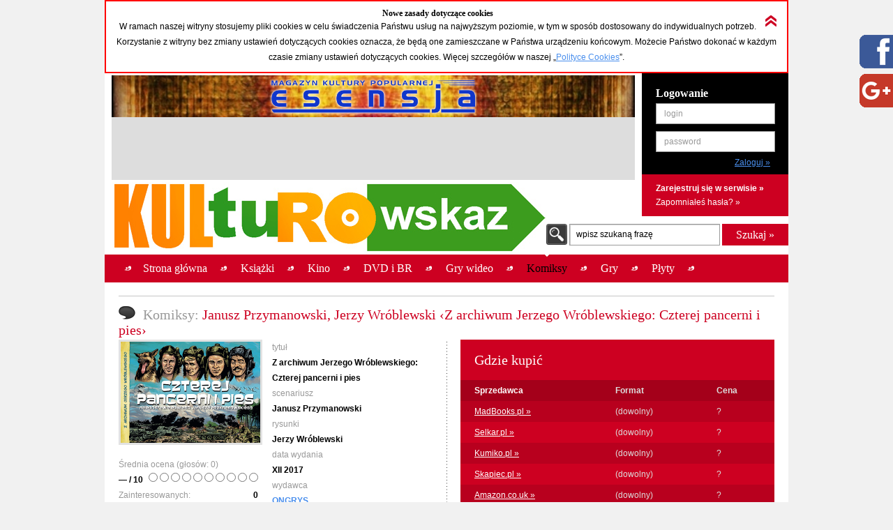

--- FILE ---
content_type: text/html; charset=UTF-8
request_url: https://kulturowskaz.esensja.pl/o3,5146.html
body_size: 15622
content:

<!DOCTYPE html PUBLIC "-//W3C//DTD XHTML 1.0 Strict//EN" "http://www.w3.org/TR/xhtml1/DTD/xhtml1-strict.dtd">
<html xmlns="http://www.w3.org/1999/xhtml">
  <head>
    <meta http-equiv="Content-Type" content="text/html; charset=utf-8"/>
    <title>Kulturowskaz: Janusz Przymanowski, Jerzy Wróblewski &lsaquo;Z archiwum Jerzego Wróblewskiego: Czterej pancerni i pies&rsaquo;</title>
    <meta name="description" content="Serwis nowości i zapowiedzi kulturalnych."/>
    <!-- meta name="keywords" content="Add,your,site,keywords,here"/ -->
    <link rel="stylesheet" type="text/css" href="css/reset.css" media="screen"/>
    <link rel="stylesheet" type="text/css" href="css/style.css" media="screen"/>
    <link rel="shortcut icon" href="images/favicon.ico" />

  <!-- STARTBLOCK:skrypt_audytowy_idm -->

  <!-- (C) 2000-2006 Gemius SA - gemiusAudience / ver 11.1 / pp.esensja.pl / start -->
  <script type="text/javascript">
  var pp_gemius_identifier = new String('bDflDxxM7eZRJFuwGeZu_KSd.jgukkdiDdlmdD7KHcX.V7');
  </script>
  <script type="text/javascript" src="http://idm.hit.gemius.pl/pp_gemius.js"></script>

  <!-- ENDBLOCK:skrypt_audytowy_idm -->

     <script src="http://code.jquery.com/jquery-1.10.1.min.js"></script>
	 <script src="http://code.jquery.com/jquery-migrate-1.2.1.js"></script>

    <script type="text/javascript" src="js/star-rating/jquery.rating.js"></script>
    <script type="text/javascript" src="js/jquery.cycle.all.min.js"></script>
    <script type="text/javascript" src="js/jquery.scrollTo-1.4.2-min.js"></script>
    <script type="text/javascript" src="js/jquery.serialScroll-1.2.2-min.js"></script>
    <script type="text/javascript" src="js/utils.js"></script>
	
    <script type="text/javascript">
		var aPozycjeZapowiedzi = new Array();
		var aBlokadaZapowiedzi = new Array();
		var bOkladki = true;
    </script>
<!-- Place this tag where you want the badge to render -->
<!-- Place this tag in the <head> of your document -->
<link href="https://plus.google.com/115992735169754951627" rel="publisher" />
<!-- Place this tag in your head or just before your close body tag. -->
<script type="text/javascript">
window.___gcfg = {lang: 'pl'};
(function() 
{var po = document.createElement("script");
po.type = "text/javascript"; po.async = true;po.src = "https://apis.google.com/js/plusone.js";
var s = document.getElementsByTagName("script")[0];
s.parentNode.insertBefore(po, s);
})();</script>

    
    <meta property="og:title" content="Janusz Przymanowski, Jerzy Wróblewski &lsaquo;Z archiwum Jerzego Wróblewskiego: Czterej pancerni i pies&rsaquo;" />
    <meta property="og:type" content="book" />
    <meta property="og:url" content="http://kulturowskaz.pl/o3,5146.html" />
    <meta property="og:image" content="http://kulturowskaz.pl/covers/okladkikom/357925_A200czterej_pancerni_i_pies.jpg" />
    <meta property="og:site_name" content="Kulturowskaz.pl" />
    <meta property="og:description" content=""Czterej pancerni i pies" to jeden z najbardziej rozpoznawalnych elementów polskiej popkultury. Powieść Janusza Przymanowskiego doczekała się znakomitej adaptacji serialowej (z plejadą gwiazd: Janus (&hellip;)" />
<!--   <meta property="fb:admins" content="227361243979720" /> -->
    <meta property="fb:admins" content="1351236826" />
    <meta property="fb:admins" content="100000479774319" />
    <meta property="fb:admins" content="1557926121" />
    
<script type="text/javascript">

  var ban_dir = 'esensja.stopklatka.pl'; var ban_dx='-25533'; 

var locationUrl = window.location+'';
var urlParamIndex = locationUrl.indexOf("?adToken=");
if (urlParamIndex < 0 ) urlParamIndex = locationUrl.indexOf("&adToken=");
var urlParamVal = "";
if(urlParamIndex >=0) {
    var urlValIndex = urlParamIndex+9;
    var isEnd = locationUrl.indexOf("&", urlValIndex);
    urlParamVal = (isEnd >=0 ? locationUrl.substring(urlValIndex, isEnd) : locationUrl.substring(urlValIndex));
}
var adToken = (urlParamVal == "" ? "" : "&adToken="+urlParamVal);
document.write('<scr'+'ipt type="text/javascript" src="http://ad.adview.pl/ad/GetBan?dir=/'+ban_dir+'/&jsp=30&dx='+ban_dx+'&t='+(new Date()).getTime()+adToken+'"></scr'+'ipt>');
document.write('<link href="http://bi.adview.pl/info/ban.css" rel="stylesheet" type="text/css">');
document.write('<scr'+'ipt type="text/javascript" src="http://bi.adview.pl/info/ban/banFunc.js"></scr'+'ipt>');
</script>

  </head>
  <body>
<script type="text/javascript">
  jQuery(function(){  
    
   jQuery("#googleplus2_2").hover(function(){   
    jQuery(this).stop(true,false).animate({right: "0px"}, 500 );  
	jQuery(this).css('z-index', '10000');
   },
   function(){
    jQuery("#googleplus2_2").stop(true,false).animate({right: "-300px"}, 500 );
    jQuery(this).css('z-index', '9999');     
   });  
       
   jQuery("#facebook2_2").hover(function(){   
    jQuery(this).stop(true,false).animate({right: "0px"}, 500 );  
    jQuery(this).css('z-index', '10000');
   },
   function(){
    jQuery("#facebook2_2").stop(true,false).animate({right: "-300px"}, 500 );
    jQuery(this).css('z-index', '9999');     
   });
    
   jQuery("#twitter2_2").hover(function(){   
    jQuery(this).stop(true,false).animate({right: "0px"}, 500 );  
	jQuery(this).css('z-index', '10000');
   },
   function(){
    jQuery("#twitter2_2").stop(true,false).animate({right: "-300px"}, 500 );
    jQuery(this).css('z-index', '9999');
   });

   jQuery("#blip2_2").hover(function(){   
    jQuery(this).stop(true,false).animate({right: "0px"}, 500 );  
	jQuery(this).css('z-index', '10000');
   },
   function(){
    jQuery("#blip2_2").stop(true,false).animate({right: "-300px"}, 500 );
    jQuery(this).css('z-index', '9999');     
   });
  });        
</script>


<!--WIDGET FACEBOOK-->



<div id="fb-root"></div>
<script>(function(d, s, id) {
  var js, fjs = d.getElementsByTagName(s)[0];
  if (d.getElementById(id)) return;
  js = d.createElement(s); js.id = id;
  js.src = "//connect.facebook.net/pl_PL/all.js#xfbml=1";
  fjs.parentNode.insertBefore(js, fjs);
}(document, 'script', 'facebook-jssdk'));</script>
<div id="facebook2_2" style="right: -300px; z-index: 9996; background: #ffffff; padding: 0px; width: 300px; height:550px; position: fixed; top: 50px; border: 0px solid #3B95D8">
  <a href="#"></a><img style="position: absolute; left:-48px;" src="/images/facebook_48-r.png" />
  <div class="fb-like-box" data-href="http://www.facebook.com/Kulturowskaz" data-width="300" data-height="550" data-show-faces="true" data-stream="true" data-header="false"></div>

</div>
<!--KONIEC WIDGET FACEBOOK-->

<!--WIDGET GOOGLE+-->
  <div style='background-color:#ffffff;'>  
<div id="googleplus2_2" style="right: -300px; z-index: 9997; background: #ffffff; padding: 0px; width: 300px; height: 131px; position: fixed; top: 50px; border: 0px solid #FFFFFF">
  <a href="#"></a><img style="position: absolute; left:-48px; top:56px" src="/images/nowe-g+_48-r.png" /> 
  <!-- Place this tag where you want the badge to render --> 
  <div class="g-page" data-href="//plus.google.com/115992735169754951627" data-rel="publisher"></div>
<!-- HTML Codes by Quackit.com -->
<!--
<div style="height:410px;width:300px;overflow-y:scroll;">




    -->
</div> 

</div>
<!--KONIEC WIDGET GOOGLE+-->
    <div id="container">
      <div class="c_box">
    
        <!-- cookies start -->
        <div id="cookies_info">
          <img src="images/icons/arrow_up_red_double.png" id="cookies_info_close" onclick="closeCookiesInfo();" />
          <h2>Nowe zasady dotyczące cookies</h2>
          <p>W ramach naszej witryny stosujemy pliki cookies w celu świadczenia Państwu usług na najwyższym poziomie, w tym w sposób dostosowany do indywidualnych potrzeb. Korzystanie z witryny bez zmiany ustawień dotyczących cookies oznacza, że będą one zamieszczane w Państwa urządzeniu końcowym. Możecie Państwo dokonać w każdym czasie zmiany ustawień dotyczących cookies. Więcej  szczegółów w naszej „<a href="stopka,cookies.html">Polityce Cookies</a>”.</p>
        </div>
  
        <script type="text/javascript">
        /* 
         * =========================================
         * http://www.quirksmode.org/js/cookies.html
         */
        function createCookie(name,value,days) {
          if (days) {
            var date = new Date();
            date.setTime(date.getTime()+(days*24*60*60*1000));
            var expires = "; expires="+date.toGMTString();
          }
          else var expires = "";
          document.cookie = name+"="+value+expires+"; path=/";
        }
        
        function readCookie(name) {
          var nameEQ = name + "=";
          var ca = document.cookie.split(';');
          for(var i=0;i < ca.length;i++) {
            var c = ca[i];
            while (c.charAt(0)==' ') c = c.substring(1,c.length);
            if (c.indexOf(nameEQ) == 0) return c.substring(nameEQ.length,c.length);
          }
          return null;
        }
        
        function eraseCookie(name) {
          createCookie(name,"",-1);
        }
        
        function closeCookiesInfo() {
          createCookie("Kulturowskaz_cookies", "ok", 365);
          document.getElementById('cookies_info').className = "h";
        }
        
        var isCookiesOk = readCookie("Kulturowskaz_cookies");
        if(isCookiesOk == "ok") {
          document.getElementById('cookies_info').className = "h";
        } else {
          document.getElementById('cookies_info').className = "s";
        }
        </script>
        <!-- cookies stop -->

        <div id="header">
          <div id="advert_750">
            <!--a href="http://esensja.pl" target="_blank"><img src="images/banners/baner_750_100.gif" alt="Esensja.pl"/></a-->
            <a href="http://esensja.pl" target="_blank"><img src="images/banners/Esensja_MagazynKulturyPopularnej-750x60.png" alt="Esensja.pl"/></a>

<script async src="//pagead2.googlesyndication.com/pagead/js/adsbygoogle.js"></script>
<!-- KW_728x90 -->
<ins class="adsbygoogle"
     style="display:inline-block;width:728px;height:90px"
     data-ad-client="ca-pub-0466750921706445"
     data-ad-slot="2385552008"></ins>
<script>
(adsbygoogle = window.adsbygoogle || []).push({});
</script>

<!--div id="ceneoaffcontainer4546"></div>
<a id="ceneoaff-logo" title="Ceneo" href="http://www.ceneo.pl/#pid=379&crid=4546&cid=523"><img style="border:0;width:1px;height:1px;" src="http://app.ceneostatic.pl/common/image/logo/ap-logo-transparent-small.png" alt="Ceneo" /></a>
<script type="text/javascript" charset="utf-8">
  if (typeof CeneoAPOptions == "undefined" || CeneoAPOptions == null)
  {
  var CeneoAPOptions = new Array(); 
  stamp = parseInt(new Date().getTime()/86400, 10);
  var script = document.createElement("script");
  script.setAttribute("type", "text/javascript");
  script.setAttribute("src", "http://partnerzyapi.ceneo.pl/External/ap.js?"+stamp);
  script.setAttribute("charset", "utf-8");
  var head = document.getElementsByTagName("head")[0];
  head.appendChild(script);
  }

  CeneoAPOptions[CeneoAPOptions.length] =
  {
    ad_creation: 4546,
    ad_channel: 523,
    ad_partner: 379,
    ad_type: 1,
    ad_content: '470,537,2379,2695',
    ad_format: 3,
    ad_newpage: true,
    ad_basket: true,
    ad_container: 'ceneoaffcontainer4546'
  };
</script-->

          </div>
          <div class="art"></div>
          <div id="logo" onclick="window.location = 'http://kulturowskaz.pl'"></div> 
          <div id="user_box">
    <form action="https://kulturowskaz.pl/user,login.html" method="post" autocomplete="off">
      <div class="pdd_20 no_pdd_b">
        <h3>Logowanie</h3>
        <fieldset class="login">
          <ol>
            <li class="string">
              <label for="login_username">login</label>
              <input id="login_username" name="login" />
            </li>
            <li class="string">
              <label for="login_password">password</label>
              <input id="login_password" type="password" name="password" />
            </li>
            <li class="commit">
			  <input type="hidden" name="url" value="/o3,5146.html" />
              <input type="submit" value="Zaloguj &raquo;"/>
            </li>
          </ol>
        </fieldset>
      </div>
    </form>
    <div class="actions">
      <p class="b">
        <a href="https://kulturowskaz.pl/user,register.html">Zarejestruj się w serwisie &raquo;</a>
      </p>
      <p>
        <a href="https://kulturowskaz.pl/user,recovery.html">Zapomniałeś hasła? &raquo;</a>
      </p>
    </div>
          </div>
          <div id="search">
            <form action="/list.html" method="post">
              <label for="search_input" class="">wpisz szukaną frazę</label>
              <input type="text" name="filtr_q" class="s_input" id="search_input" value=""/>
              <input type="hidden" name="dzial_check[]" value="2" />
              <input type="hidden" name="dzial_check[]" value="1" />
              <input type="hidden" name="dzial_check[]" value="2428" />
              <input type="hidden" name="dzial_check[]" value="50" />
              <input type="hidden" name="dzial_check[]" value="3" />
              <input type="hidden" name="dzial_check[]" value="5" />
              <input type="hidden" name="dzial_check[]" value="16" />
              <input type="submit" value="Szukaj &raquo;" class="s_submit"/>
            </form>
          </div>
        </div>
        <div id="nav">
          <ul>
            <li ><a href="index.html"><span>Strona główna</span></a></li>
            <li ><a href="o2,0.html"><span>Książki</span></a></li>
            <li ><a href="o1,0.html"><span>Kino</span></a></li>
            <li ><a href="o10,0.html"><span>DVD i BR</span></a></li>
            <li ><a href="o11,0.html"><span>Gry wideo</span></a></li>
            <li class="active"><a href="o3,0.html"><span>Komiksy</span></a></li>
            <li ><a href="o5,0.html"><span>Gry</span></a></li>
            <li ><a href="o9,0.html"><span>Płyty</span></a></li>
          </ul>
          <div id="left_art"></div>
          <div id="right_art"></div>
          <div id="nav_border"></div>
        </div>
        
        <div id="advert" style="text-align: center;">

		<div id="banP1"><script type="text/javascript">putBan(1);</script></div>

        </div>
        <div id="content_wrapper">
	<script type="text/javascript" src="js/app-obiekt.js"></script>	
    <script type="text/javascript">
		var _ro = 3, _id = 5146, _dz = 3;
    </script>	
    <div class="pdd_10 no_pdd_t">

        <div class="grid_600_ fltl">
            <div class="header">
                <h2>
                    <img src="images/icons/w_cloud.png" alt="Komiksy"/><span class="light_grey">Komiksy: </span>Janusz Przymanowski, Jerzy Wróblewski &lsaquo;Z archiwum Jerzego Wróblewskiego: Czterej pancerni i pies&rsaquo;
                </h2>
            </div>
        </div>


        <div class="clb"></div>

        <div class="dotdash_center" style="margin-top: 10px">
            <div class="product_details grid_450 fltl">
                <div class="grid_200 fltl">
                    <img src="covers/okladkikom/357925_A200czterej_pancerni_i_pies.jpg" alt="Janusz Przymanowski, Jerzy Wróblewski &lsaquo;Z archiwum Jerzego Wróblewskiego: Czterej pancerni i pies&rsaquo;" class="thumb"/>
                    <br/><br/>
                    
                    <h6>Średnia ocena (głosów: <span id="avg_ile_ocen">0</span>)</h6>
                    <div id="avg_ocena_div" class="rating_black fltr">
                      <input name="star_avg" value="1" title="" type="radio" class="star_ro" />
                      <input name="star_avg" value="2" title="" type="radio" class="star_ro" />
                      <input name="star_avg" value="3" title="" type="radio" class="star_ro" />
                      <input name="star_avg" value="4" title="" type="radio" class="star_ro" />
                      <input name="star_avg" value="5" title="" type="radio" class="star_ro" />
                      <input name="star_avg" value="6" title="" type="radio" class="star_ro" />
                      <input name="star_avg" value="7" title="" type="radio" class="star_ro" />
                      <input name="star_avg" value="8" title="" type="radio" class="star_ro" />
                      <input name="star_avg" value="9" title="" type="radio" class="star_ro" />
                      <input name="star_avg" value="10" title="" type="radio" class="star_ro" />
                    </div>
                    <p id="avg_ocena_opis" class="b">&mdash; / 10</p>

                    <div class="clb"></div>

                    <!--div id="zainteresowanych_div" class=""-->
                    <div id="zainteresowanych" class="fltr grid_80 b ta_r" style="line-height: 22px;">0</div>
                    <h6>Zainteresowanych:</h6>
                    <!--/div-->

                    <div class="clb"></div>



                    <div class="flashmessenger hidden">
                      <p class=""></p>
                    </div>

                    <!--div class="pdd_15 no_pdd_lr">
                        <a href="#"><img src="images/_fakes/advert_300x200.png" alt="advert 300x200"/></a>
                    </div-->
                    
                    <div class="clb" style="height: 10px;"></div>
					<div><fb:like href="http://kulturowskaz.pl/o3,5146.html" width="200" send="false" height="50" /></div>
					<div><g:plusone size="medium" annotation="bubble" ></g:plusone></div>
                    
                    
                </div>
	
                <div class="grid_230 fltr">
                    <h6>tytuł</h6>
                    <p class="b">Z archiwum Jerzego Wróblewskiego: Czterej pancerni i pies</p>
                    <h6>scenariusz</h6>
                    <p class="b">Janusz Przymanowski</p>
                    <h6>rysunki</h6>
                    <p class="b">Jerzy Wróblewski</p>
                    <h6>data wydania</h6>
                    <p class="b">XII  2017</p>
                    <h6>wydawca</h6>
                    <p class="b"><a href="http://www.ongrys.pl" target="_blank">ONGRYS</a></p>
                    <h6>ISBN</h6>
                    <p class="b">9788365803214</p>
                    <h6>format</h6>
                    <p class="b">96s. 300x215 mm</p>
                    <h6>cena</h6>
                    <p class="b">44,90</p>
                    <h6>cykl</h6>
                    <p class="b">Z archiwum Jerzego Wróblewskiego</p>

                </div>

            </div>
            <div class="grid_450 fltr">

                <table class="red_table">
                    <thead>
                    <tr class="header">
                        <th colspan="3">
                            <h2>Gdzie kupić</h2>
                        </th>
                    </tr>
                    <tr>
                        <th class="white">Sprzedawca</th>
                        <th>Format</th>
                        <th>Cena</th>
                    </tr>
                    </thead>
                    <tfoot>
                    <tr>
                        <td colspan="3"></td>
                    </tr>
                    </tfoot>
                    <tbody>
                    <tr class="even">
                        <td nowrap="nowrap"><a  href="/madbooks.php?s=Z%20archiwum%20Jerzego%20Wr%C3%B3blewskiego%3A%20Czterej%20pancerni%20i%20pies" target="_blank">MadBooks.pl &raquo;</a></td>
                        <td>(dowolny)</td>
                        <td >?</td>
                    </tr>
                    <tr class="odd">
                        <td nowrap="nowrap"><a  href="http://selkar.pl/aff/kulturowskaz/advanced_search_result.php?isbn=9788365803214" target="_blank">Selkar.pl &raquo;</a></td>
                        <td>(dowolny)</td>
                        <td >?</td>
                    </tr>
                    <tr class="even">
                        <td nowrap="nowrap"><a  href="http://www.kumiko.pl/advanced_search_result.php?utm_source=kulturowskaz&keywords=Z%20archiwum%20Jerzego%20Wr%F3blewskiego%3A%20Czterej%20pancerni%20i%20pies" target="_blank">Kumiko.pl &raquo;</a></td>
                        <td>(dowolny)</td>
                        <td >?</td>
                    </tr>
                    <tr class="odd">
                        <td nowrap="nowrap"><a id="a_9788365803214" class="api_a" href="http://www.skapiec.pl/szukaj/w_calym_serwisie/z%20archiwum%20jerzego%20wrOblewskiego%3A%20czterej%20pancerni%20i%20pies#from42488" target="_blank">Skapiec.pl &raquo;</a></td>
                        <td>(dowolny)</td>
                        <td id="td_9788365803214" class="api_td">?</td>
                    </tr>
                    <tr class="even">
                        <td nowrap="nowrap"><a  href="http://www.amazon.co.uk/gp/search?ie=UTF8&keywords=Z archiwum Jerzego Wróblewskiego: Czterej pancerni i pies &tag=esensja01-21" target="_blank">Amazon.co.uk &raquo;</a></td>
                        <td>(dowolny)</td>
                        <td >?</td>
                    </tr>
                    </tbody>
                </table>

                <h5 class="light_grey">Opis:</h5>
                <div class="opis_obiektu"><p>"Czterej pancerni i pies" to jeden z najbardziej rozpoznawalnych elementów polskiej popkultury. Powieść Janusza Przymanowskiego doczekała się znakomitej adaptacji serialowej (z plejadą gwiazd: Januszem Gajosem w roli Janka Kosa, Franciszkiem Pieczką w roli Gustlika Jelenia, Romanem Wilhelmim w roli Olgierda Jarosza oraz Włodzimierzem Pressem w roli Grigorija Saakaszwilego), a także trzech adaptacji komiksowych. I właśnie jedna z nich ukazuje się w serii Z archiwum Jerzego Wróblewskiego.</p><p>Autorem oprawy graficznej jest jeden z najlepszych polskich rysowników komiksowych – Jerzy Wróblewski. Jego charakterystyczna realistyczna kreska jest znana z serii Kapitan Żbik, a także takich komiksów, jak Hernan Cortes i podbój Meksyku, Czarna róża, Figurki z Tilos czy Skradziony skarb. Jest także autorem postaci szeryfa Binio Billa, którego przygody ukazywały się w "Świecie Młodych".</p><p>Prezentowany w tym albumie komiks "Czterej pancerni i pies" pierwotnie był drukowany w latach 1968-69 na łamach gazety "Dziennik Wieczorny" - w postaci rysunków i osobnego tekstu powieści. Na potrzeby wydania albumowego dokonano modyfikacji do wersji z dymkami – podobnie jak we wszystkich wcześniejszych tomach Z archiwum Jerzego Wróblewskiego, prezentujących komiksy prasowe tego autora.</p></div>
            </div>
            <div class="clb"></div>
        </div>

    </div>

</div>
</div>

<!--div class="c_box_advert">
    <a href="#"><img src="images/_fakes/advert_300x200.png" alt="advert 300x200"/></a>
</div-->

<div class="c_box">
    <div class="pdd_10">

        <div class="grid_240 fltl">
            <div class="pdd_10">
                <div class="header h_grid">
                    <h2>Recenzje</h2>
                </div>

                <!--div class="hl hl_light"></div-->
                <div class="scroll_box">
                  <a href="#" class="scroll_up">up</a>

                  <div class="scroll_content_n" style="height: 240px">
                      <div class="product_item without_thumb">
                          <div class="product_info">
                              <h4>Wróblewski był pierwszy!</h4>
                              <p>Sebastian Chosiński</p>
							  <p><a href="http://esensja.pl/komiks/recenzje/tekst.html?id=25852" target="_blank" class="astandard">więcej &raquo;</a></p>
                          </div>
                          <div class="clb"></div>
                      </div>
                  </div>
                  <a href="#" class="scroll_down">down</a>
                </div>

                <!--div class="hl hl_light"></div-->

                <!--p><a href="http://esensja.pl/komiks/recenzje/" target="_blank">więcej &raquo;</a></p-->
            </div>
        </div>

        <div class="grid_240 fltl">
            <div class="pdd_10">
                <div class="header h_grid">
                    <h2>Z tego cyklu</h2>
                </div>

                <!--div class="hl hl_light"></div-->
                <div class="scroll_box">
                  <a href="#" class="scroll_up">up</a>

                  <div class="scroll_content_n" style="height: 240px">
  
                      <div class="product_item " id="3_2973_1">
                          <div class="product_thumb">
                              <a href="o3,2973.html" title="Z archiwum Jerzego Wróblewskiego #1: James Hart / Nie z tej ziemi"><img src="thumbs//200762_A90jerzy_wroblewski_1.jpg" alt="Z archiwum Jerzego Wróblewskiego #1: James Hart / Nie z tej ziemi" class="thumb"/></a>
                          </div>
                          <div class="product_info">
                              <a href="o3,2973.html" title="Z archiwum Jerzego Wróblewskiego #1: James Hart / Nie z tej ziemi"><h4>Z archiwum Jerzego Wróblewskiego #1: James Hart / Nie z tej ziemi</h4></a>
                            <p>Jerzy Wróblewski</p>
                            <p class="date"><span class="light_grey">premiera:</span> październik 2013</p>
                          </div>
                          <div class="clb"></div>
                      </div>
                      <div class="product_item " id="3_2974_1">
                          <div class="product_thumb">
                              <a href="o3,2974.html" title="Z archiwum Jerzego Wróblewskiego #2: Tom Texas / Rycerze prerii"><img src="thumbs//200767_A90jerzy_wroblewski_2.jpg" alt="Z archiwum Jerzego Wróblewskiego #2: Tom Texas / Rycerze prerii" class="thumb"/></a>
                          </div>
                          <div class="product_info">
                              <a href="o3,2974.html" title="Z archiwum Jerzego Wróblewskiego #2: Tom Texas / Rycerze prerii"><h4>Z archiwum Jerzego Wróblewskiego #2: Tom Texas / Rycerze prerii</h4></a>
                            <p>Jerzy Wróblewski</p>
                            <p class="date"><span class="light_grey">premiera:</span> październik 2013</p>
                          </div>
                          <div class="clb"></div>
                      </div>
                      <div class="product_item " id="3_3231_1">
                          <div class="product_thumb">
                              <a href="o3,3231.html" title="Z archiwum Jerzego Wróblewskiego #3: Skarb Irokezów. My nigdy nie śpimy"><img src="thumbs//223325_A90wroblewski_03.jpg" alt="Z archiwum Jerzego Wróblewskiego #3: Skarb Irokezów. My nigdy nie śpimy" class="thumb"/></a>
                          </div>
                          <div class="product_info">
                              <a href="o3,3231.html" title="Z archiwum Jerzego Wróblewskiego #3: Skarb Irokezów. My nigdy nie śpimy"><h4>Z archiwum Jerzego Wróblewskiego #3: Skarb Irokezów. My nigdy nie śpimy</h4></a>
                            <p>Andrzej Białoszycki, Andrzej Janicki, Jerzy Wróblewski</p>
                            <p class="date"><span class="light_grey">premiera:</span> maj 2014</p>
                          </div>
                          <div class="clb"></div>
                      </div>
                      <div class="product_item " id="3_3371_1">
                          <div class="product_thumb">
                              <a href="o3,3371.html" title="Z archiwum Jerzego Wróblewskiego #4: Przygody szeregowca Kromki"><img src="thumbs//233487_A90z_archiwum_wroblewskiego_4.jpg" alt="Z archiwum Jerzego Wróblewskiego #4: Przygody szeregowca Kromki" class="thumb"/></a>
                          </div>
                          <div class="product_info">
                              <a href="o3,3371.html" title="Z archiwum Jerzego Wróblewskiego #4: Przygody szeregowca Kromki"><h4>Z archiwum Jerzego Wróblewskiego #4: Przygody szeregowca Kromki</h4></a>
                            <p>Jerzy Wróblewski</p>
                            <p class="date"><span class="light_grey">premiera:</span> październik 2014</p>
                          </div>
                          <div class="clb"></div>
                      </div>
                      <div class="product_item " id="3_3627_1">
                          <div class="product_thumb">
                              <a href="o3,3627.html" title="Z archiwum Jerzego Wróblewskiego #5: Tarzan / Skarb Tarzana"><img src="thumbs//257877_A90wroblewski_5.jpg" alt="Z archiwum Jerzego Wróblewskiego #5: Tarzan / Skarb Tarzana" class="thumb"/></a>
                          </div>
                          <div class="product_info">
                              <a href="o3,3627.html" title="Z archiwum Jerzego Wróblewskiego #5: Tarzan / Skarb Tarzana"><h4>Z archiwum Jerzego Wróblewskiego #5: Tarzan / Skarb Tarzana</h4></a>
                            <p>Jerzy Wróblewski</p>
                            <p class="date"><span class="light_grey">premiera:</span> maj 2015</p>
                          </div>
                          <div class="clb"></div>
                      </div>
                      <div class="product_item " id="3_3628_1">
                          <div class="product_thumb">
                              <a href="o3,3628.html" title="Z archiwum Jerzego Wróblewskiego #6: Brunatny Pająk"><img src="thumbs//257883_A90wroblewski_6.jpg" alt="Z archiwum Jerzego Wróblewskiego #6: Brunatny Pająk" class="thumb"/></a>
                          </div>
                          <div class="product_info">
                              <a href="o3,3628.html" title="Z archiwum Jerzego Wróblewskiego #6: Brunatny Pająk"><h4>Z archiwum Jerzego Wróblewskiego #6: Brunatny Pająk</h4></a>
                            <p>Andrzej Białoszycki, Jerzy Wróblewski</p>
                            <p class="date"><span class="light_grey">premiera:</span> maj 2015</p>
                          </div>
                          <div class="clb"></div>
                      </div>
                      <div class="product_item " id="3_3817_1">
                          <div class="product_thumb">
                              <a href="o3,3817.html" title="Z archiwum Jerzego Wróblewskiego #7: Kapitan Jasny"><img src="thumbs//268441_A90wroblewski_7.jpg" alt="Z archiwum Jerzego Wróblewskiego #7: Kapitan Jasny" class="thumb"/></a>
                          </div>
                          <div class="product_info">
                              <a href="o3,3817.html" title="Z archiwum Jerzego Wróblewskiego #7: Kapitan Jasny"><h4>Z archiwum Jerzego Wróblewskiego #7: Kapitan Jasny</h4></a>
                            <p>Andrzej Białoszycki, Jerzy Wróblewski</p>
                            <p class="date"><span class="light_grey">premiera:</span> październik 2015</p>
                          </div>
                          <div class="clb"></div>
                      </div>
                      <div class="product_item " id="3_4051_1">
                          <div class="product_thumb">
                              <a href="o3,4051.html" title="Z archiwum Jerzego Wróblewskiego #8: Zemsta faraona"><img src="thumbs//287352_zajw-zemsta-faraona_090.jpg" alt="Z archiwum Jerzego Wróblewskiego #8: Zemsta faraona" class="thumb"/></a>
                          </div>
                          <div class="product_info">
                              <a href="o3,4051.html" title="Z archiwum Jerzego Wróblewskiego #8: Zemsta faraona"><h4>Z archiwum Jerzego Wróblewskiego #8: Zemsta faraona</h4></a>
                            <p>Andrzej Białoszycki, Jerzy Wróblewski</p>
                            <p class="date"><span class="light_grey">premiera:</span> luty 2016</p>
                          </div>
                          <div class="clb"></div>
                      </div>
                      <div class="product_item " id="3_4052_1">
                          <div class="product_thumb">
                              <a href="o3,4052.html" title="Z archiwum Jerzego Wróblewskiego #9: Ringo"><img src="thumbs//287199_A90z_archiwum_jerzego_wroblewskiego_9" alt="Z archiwum Jerzego Wróblewskiego #9: Ringo" class="thumb"/></a>
                          </div>
                          <div class="product_info">
                              <a href="o3,4052.html" title="Z archiwum Jerzego Wróblewskiego #9: Ringo"><h4>Z archiwum Jerzego Wróblewskiego #9: Ringo</h4></a>
                            <p>Andrzej Białoszycki, Jerzy Wróblewski</p>
                            <p class="date"><span class="light_grey">premiera:</span> 2016</p>
                          </div>
                          <div class="clb"></div>
                      </div>
                      <div class="product_item " id="3_4396_1">
                          <div class="product_thumb">
                              <a href="o3,4396.html" title="Z archiwum Jerzego Wróblewskiego #10: Kapitan Kirb"><img src="thumbs//315806_A90kapitan_kirb.jpg" alt="Z archiwum Jerzego Wróblewskiego #10: Kapitan Kirb" class="thumb"/></a>
                          </div>
                          <div class="product_info">
                              <a href="o3,4396.html" title="Z archiwum Jerzego Wróblewskiego #10: Kapitan Kirb"><h4>Z archiwum Jerzego Wróblewskiego #10: Kapitan Kirb</h4></a>
                            <p>Jerzy Wróblewski</p>
                            <p class="date"><span class="light_grey">premiera:</span> 10 X 2016</p>
                          </div>
                          <div class="clb"></div>
                      </div>
                      <div class="product_item " id="3_4760_1">
                          <div class="product_thumb">
                              <a href="o3,4760.html" title="Z archiwum Jerzego Wróblewskiego #11: Powrót Baxtera"><img src="thumbs//338202_powrot-baxtera_090.jpg" alt="Z archiwum Jerzego Wróblewskiego #11: Powrót Baxtera" class="thumb"/></a>
                          </div>
                          <div class="product_info">
                              <a href="o3,4760.html" title="Z archiwum Jerzego Wróblewskiego #11: Powrót Baxtera"><h4>Z archiwum Jerzego Wróblewskiego #11: Powrót Baxtera</h4></a>
                            <p>Andrzej Białoszycki, Jerzy Wróblewski</p>
                            <p class="date"><span class="light_grey">premiera:</span> 20 V 2017</p>
                          </div>
                          <div class="clb"></div>
                      </div>
                      <div class="product_item " id="3_5722_1">
                          <div class="product_thumb">
                              <a href="o3,5722.html" title="Z archiwum Jerzego Wróblewskiego #12: Montana / Szeryf miasta Hope"><img src="thumbs//407024_A90z_archiwum_jerzego_wroblewskiego_12.jpg" alt="Z archiwum Jerzego Wróblewskiego #12: Montana / Szeryf miasta Hope" class="thumb"/></a>
                          </div>
                          <div class="product_info">
                              <a href="o3,5722.html" title="Z archiwum Jerzego Wróblewskiego #12: Montana / Szeryf miasta Hope"><h4>Z archiwum Jerzego Wróblewskiego #12: Montana / Szeryf miasta Hope</h4></a>
                            <p>Jerzy Wróblewski</p>
                            <p class="date"><span class="light_grey">premiera:</span> 6 VIII 2018</p>
                          </div>
                          <div class="clb"></div>
                      </div>
                      <div class="product_item " id="3_5725_1">
                          <div class="product_thumb">
                              <a href="o3,5725.html" title="Z archiwum Jerzego Wróblewskiego #13: Tajemnica starego zamku / Pościg za cieniem"><img src="thumbs//407382_A90z_archiwum_jerzego_wroblewskiego_13.jpg" alt="Z archiwum Jerzego Wróblewskiego #13: Tajemnica starego zamku / Pościg za cieniem" class="thumb"/></a>
                          </div>
                          <div class="product_info">
                              <a href="o3,5725.html" title="Z archiwum Jerzego Wróblewskiego #13: Tajemnica starego zamku / Pościg za cieniem"><h4>Z archiwum Jerzego Wróblewskiego #13: Tajemnica starego zamku / Pościg za cieniem</h4></a>
                            <p>Jerzy Wróblewski</p>
                            <p class="date"><span class="light_grey">premiera:</span> luty 2019</p>
                          </div>
                          <div class="clb"></div>
                      </div>
                      <div class="product_item " id="3_6706_1">
                          <div class="product_thumb">
                              <a href="o3,6706.html" title="Z archiwum Jerzego Wróblewskiego #14: Dexter / Mściciel"><img src="thumbs//459554_A901.jpg" alt="Z archiwum Jerzego Wróblewskiego #14: Dexter / Mściciel" class="thumb"/></a>
                          </div>
                          <div class="product_info">
                              <a href="o3,6706.html" title="Z archiwum Jerzego Wróblewskiego #14: Dexter / Mściciel"><h4>Z archiwum Jerzego Wróblewskiego #14: Dexter / Mściciel</h4></a>
                            <p>Jerzy Wróblewski</p>
                            <p class="date"><span class="light_grey">premiera:</span> marzec 2021</p>
                          </div>
                          <div class="clb"></div>
                      </div>
                      <div class="product_item " id="3_6840_1">
                          <div class="product_thumb">
                              <a href="o3,6840.html" title="Z archiwum Jerzego Wróblewskiego #15: Śladami dinozaurów / Wyspa zaginionych okrętów"><img src="thumbs//464084_A90z_archiwum_jerzego_wroblewskiego_15.jpg" alt="Z archiwum Jerzego Wróblewskiego #15: Śladami dinozaurów / Wyspa zaginionych okrętów" class="thumb"/></a>
                          </div>
                          <div class="product_info">
                              <a href="o3,6840.html" title="Z archiwum Jerzego Wróblewskiego #15: Śladami dinozaurów / Wyspa zaginionych okrętów"><h4>Z archiwum Jerzego Wróblewskiego #15: Śladami dinozaurów / Wyspa zaginionych okrętów</h4></a>
                            <p>Andrzej Białoszycki, Jerzy Wróblewski</p>
                            <p class="date"><span class="light_grey">premiera:</span> grudzień 2021</p>
                          </div>
                          <div class="clb"></div>
                      </div>
                      <div class="product_item " id="3_7023_1">
                          <div class="product_thumb">
                              <a href="o3,7023.html" title="Z archiwum Jerzego Wróblewskiego #16: Skarb Montezumy"><img src="thumbs//471586_A90z_archiwum_jerzego_wroblewskiego_16.jpg" alt="Z archiwum Jerzego Wróblewskiego #16: Skarb Montezumy" class="thumb"/></a>
                          </div>
                          <div class="product_info">
                              <a href="o3,7023.html" title="Z archiwum Jerzego Wróblewskiego #16: Skarb Montezumy"><h4>Z archiwum Jerzego Wróblewskiego #16: Skarb Montezumy</h4></a>
                            <p>Jerzy Wróblewski</p>
                            <p class="date"><span class="light_grey">premiera:</span> grudzień 2021</p>
                          </div>
                          <div class="clb"></div>
                      </div>
                      <div class="product_item " id="3_7210_1">
                          <div class="product_thumb">
                              <a href="o3,7210.html" title="Z archiwum Jerzego Wróblewskiego #17: Szabla w dżungli"><img src="thumbs//479642_A90z_archiwum_jerzego_wroblewskiego_17.jpg" alt="Z archiwum Jerzego Wróblewskiego #17: Szabla w dżungli" class="thumb"/></a>
                          </div>
                          <div class="product_info">
                              <a href="o3,7210.html" title="Z archiwum Jerzego Wróblewskiego #17: Szabla w dżungli"><h4>Z archiwum Jerzego Wróblewskiego #17: Szabla w dżungli</h4></a>
                            <p>Andrzej Białoszycki, Jerzy Wróblewski</p>
                            <p class="date"><span class="light_grey">premiera:</span> wrzesień 2022</p>
                          </div>
                          <div class="clb"></div>
                      </div>
                      <div class="product_item " id="3_7228_1">
                          <div class="product_thumb">
                              <a href="o3,7228.html" title="Z archiwum Jerzego Wróblewskiego #18: Komiksy humorystyczne z „Przeglądu Robotniczego”"><img src="thumbs//481267_A90z_archiwum_jerzego_wroblewskiego_18.jpg" alt="Z archiwum Jerzego Wróblewskiego #18: Komiksy humorystyczne z „Przeglądu Robotniczego”" class="thumb"/></a>
                          </div>
                          <div class="product_info">
                              <a href="o3,7228.html" title="Z archiwum Jerzego Wróblewskiego #18: Komiksy humorystyczne z „Przeglądu Robotniczego”"><h4>Z archiwum Jerzego Wróblewskiego #18: Komiksy humorystyczne z „Przeglądu Robotniczego”</h4></a>
                            <p>Jerzy Wróblewski</p>
                            <p class="date"><span class="light_grey">premiera:</span> wrzesień 2022</p>
                          </div>
                          <div class="clb"></div>
                      </div>
                      <div class="product_item " id="3_7501_1">
                          <div class="product_thumb">
                              <a href="o3,7501.html" title="Z archiwum Jerzego Wróblewskiego #19: Człowiek z rewolwerem"><img src="thumbs//499487_A90z_archiwum_jerzego_wroblewskiego_19.jpg" alt="Z archiwum Jerzego Wróblewskiego #19: Człowiek z rewolwerem" class="thumb"/></a>
                          </div>
                          <div class="product_info">
                              <a href="o3,7501.html" title="Z archiwum Jerzego Wróblewskiego #19: Człowiek z rewolwerem"><h4>Z archiwum Jerzego Wróblewskiego #19: Człowiek z rewolwerem</h4></a>
                            <p>Andrzej Białoszycki, Jerzy Wróblewski</p>
                            <p class="date"><span class="light_grey">premiera:</span> maj 2023</p>
                          </div>
                          <div class="clb"></div>
                      </div>
                      <div class="product_item " id="3_7956_1">
                          <div class="product_thumb">
                              <a href="o3,7956.html" title="Z archiwum Jerzego Wróblewskiego #21: Leworęki"><img src="thumbs//514191_A90jerzy_wroblewski_21.jpg" alt="Z archiwum Jerzego Wróblewskiego #21: Leworęki" class="thumb"/></a>
                          </div>
                          <div class="product_info">
                              <a href="o3,7956.html" title="Z archiwum Jerzego Wróblewskiego #21: Leworęki"><h4>Z archiwum Jerzego Wróblewskiego #21: Leworęki</h4></a>
                            <p>Andrzej Białoszycki, Jerzy Wróblewski</p>
                            <p class="date"><span class="light_grey">premiera:</span> czerwiec 2024</p>
                          </div>
                          <div class="clb"></div>
                      </div>
                      <div class="product_item " id="3_8126_1">
                          <div class="product_thumb">
                              <a href="o3,8126.html" title="Z archiwum Jerzego Wróblewskiego #22: Kapitan Wilczak: Tropem zabójców"><img src="thumbs//519559_A90z_archiwum_wroblewskiego_22.jpg" alt="Z archiwum Jerzego Wróblewskiego #22: Kapitan Wilczak: Tropem zabójców" class="thumb"/></a>
                          </div>
                          <div class="product_info">
                              <a href="o3,8126.html" title="Z archiwum Jerzego Wróblewskiego #22: Kapitan Wilczak: Tropem zabójców"><h4>Z archiwum Jerzego Wróblewskiego #22: Kapitan Wilczak: Tropem zabójców</h4></a>
                            <p>Andrzej Białoszycki, Jerzy Wróblewski</p>
                            <p class="date"><span class="light_grey">premiera:</span> wrzesień 2024</p>
                          </div>
                          <div class="clb"></div>
                      </div>
                      <div class="product_item " id="3_8812_1">
                          <div class="product_thumb">
                              <a href="o3,8812.html" title="Z archiwum Jerzego Wróblewskiego #25: Konny posłaniec"><img src="thumbs//541228_A90z_archiwum_jerzego_wroblewskiego_25.jpg" alt="Z archiwum Jerzego Wróblewskiego #25: Konny posłaniec" class="thumb"/></a>
                          </div>
                          <div class="product_info">
                              <a href="o3,8812.html" title="Z archiwum Jerzego Wróblewskiego #25: Konny posłaniec"><h4>Z archiwum Jerzego Wróblewskiego #25: Konny posłaniec</h4></a>
                            <p>Jerzy Wróblewski</p>
                            <p class="date"><span class="light_grey">premiera:</span> styczeń 2026</p>
                          </div>
                          <div class="clb"></div>
                      </div>
  
                  </div>
                  <a href="#" class="scroll_down">down</a>
                </div>

                <!--div class="hl hl_light"></div-->

                <!--p><a href="#">więcej &raquo;</a></p-->
            </div>
        </div>

        <div class="grid_240 fltl">
            <div class="pdd_10">
                <div class="header h_grid">
                    <h2>Tego twórcy</h2>
                </div>

                <!--div class="hl hl_light"></div-->
                <div class="scroll_box">
                  <a href="#" class="scroll_up">up</a>
                  <div class="scroll_content_n" style="height: 240px">

                    <div class="product_item " id="3_5672_1">
                        <div class="product_thumb">
                            <a href="o3,5672.html" title="Binio Bill: ... i skarb Pajutów"><img src="thumbs//402469_A90binio_bill_skarb_pajutow.jpg" alt="Binio Bill: ... i skarb Pajutów" class="thumb"/></a>
                        </div>
                        <div class="product_info">
                            <a href="o3,5672.html" title="Binio Bill: ... i skarb Pajutów"><h4>Binio Bill: ... i skarb Pajutów</h4></a>
                            <p>Jerzy Wróblewski</p>
                            <p class="date"><span class="light_grey">premiera:</span> 30 VI 2019</p>
                        </div>
                        <div class="clb"></div>
                    </div>
                    <div class="product_item " id="3_5441_1">
                        <div class="product_thumb">
                            <a href="o3,5441.html" title="Binio Bill: 100 karabinów"><img src="thumbs//386357_A90binio_bill_i_100_karabinow.jpg" alt="Binio Bill: 100 karabinów" class="thumb"/></a>
                        </div>
                        <div class="product_info">
                            <a href="o3,5441.html" title="Binio Bill: 100 karabinów"><h4>Binio Bill: 100 karabinów</h4></a>
                            <p>Jerzy Wróblewski</p>
                            <p class="date"><span class="light_grey">premiera:</span> 31 I 2019</p>
                        </div>
                        <div class="clb"></div>
                    </div>
                    <div class="product_item " id="3_1889_1">
                        <div class="product_thumb">
                            <a href="o3,1889.html" title="Binio Bill i Szalony Heronimo"><img src="thumbs//80614_biniobill_90.JPG" alt="Binio Bill i Szalony Heronimo" class="thumb"/></a>
                        </div>
                        <div class="product_info">
                            <a href="o3,1889.html" title="Binio Bill i Szalony Heronimo"><h4>Binio Bill i Szalony Heronimo</h4></a>
                            <p>Jerzy Wróblewski</p>
                            <p class="date"><span class="light_grey">premiera:</span> październik 2009</p>
                        </div>
                        <div class="clb"></div>
                    </div>
                    <div class="product_item " id="3_7141_1">
                        <div class="product_thumb">
                            <a href="o3,7141.html" title="Binio Bill Integral"><img src="thumbs//476965_A90binio_bill_integral.jpg" alt="Binio Bill Integral" class="thumb"/></a>
                        </div>
                        <div class="product_info">
                            <a href="o3,7141.html" title="Binio Bill Integral"><h4>Binio Bill Integral</h4></a>
                            <p>Jerzy Wróblewski</p>
                            <p class="date"><span class="light_grey">premiera:</span> sierpień 2022</p>
                        </div>
                        <div class="clb"></div>
                    </div>
                    <div class="product_item " id="3_4050_1">
                        <div class="product_thumb">
                            <a href="o3,4050.html" title="Binio Bill kręci western i… w kosmos"><img src="thumbs//291667_A90binio_bill_kreci_western" alt="Binio Bill kręci western i… w kosmos" class="thumb"/></a>
                        </div>
                        <div class="product_info">
                            <a href="o3,4050.html" title="Binio Bill kręci western i… w kosmos"><h4>Binio Bill kręci western i… w kosmos</h4></a>
                            <p>Jerzy Wróblewski</p>
                            <p class="date"><span class="light_grey">premiera:</span> kwiecień 2016</p>
                        </div>
                        <div class="clb"></div>
                    </div>
                    <div class="product_item " id="3_5097_1">
                        <div class="product_thumb">
                            <a href="o3,5097.html" title="Binio Bill: Rio Klawo"><img src="thumbs//351820_A90binio_bill_rio_klawo.jpg" alt="Binio Bill: Rio Klawo" class="thumb"/></a>
                        </div>
                        <div class="product_info">
                            <a href="o3,5097.html" title="Binio Bill: Rio Klawo"><h4>Binio Bill: Rio Klawo</h4></a>
                            <p>Jerzy Wróblewski</p>
                            <p class="date"><span class="light_grey">premiera:</span> styczeń 2018</p>
                        </div>
                        <div class="clb"></div>
                    </div>
                    <div class="product_item " id="3_7423_1">
                        <div class="product_thumb">
                            <a href="o3,7423.html" title="Czarna róża (wyd.III)"><img src="thumbs//498044_A90czarna_roza.jpg" alt="Czarna róża (wyd.III)" class="thumb"/></a>
                        </div>
                        <div class="product_info">
                            <a href="o3,7423.html" title="Czarna róża (wyd.III)"><h4>Czarna róża (wyd.III)</h4></a>
                            <p>Stefan Weinfeld, Jerzy Wróblewski</p>
                            <p class="date"><span class="light_grey">premiera:</span> kwiecień 2023</p>
                        </div>
                        <div class="clb"></div>
                    </div>
                    <div class="product_item " id="3_6635_1">
                        <div class="product_thumb">
                            <a href="o3,6635.html" title="Dziesięciu z wielkiej ziemi #1: Chrzest bojowy"><img src="thumbs//456703_A9010_z_wielkiej_ziemi_1.jpg" alt="Dziesięciu z wielkiej ziemi #1: Chrzest bojowy" class="thumb"/></a>
                        </div>
                        <div class="product_info">
                            <a href="o3,6635.html" title="Dziesięciu z wielkiej ziemi #1: Chrzest bojowy"><h4>Dziesięciu z wielkiej ziemi #1: Chrzest bojowy</h4></a>
                            <p>Władysław Krupka, T. Ronisz, Jerzy Wróblewski</p>
                            <p class="date"><span class="light_grey">premiera:</span> 24 V 1987</p>
                        </div>
                        <div class="clb"></div>
                    </div>
                    <div class="product_item " id="3_6636_1">
                        <div class="product_thumb">
                            <a href="o3,6636.html" title="Dziesięciu z wielkiej ziemi #2: Skok w nieznane"><img src="thumbs//456706_A9010_z_wielkiej_ziemi_2.jpg" alt="Dziesięciu z wielkiej ziemi #2: Skok w nieznane" class="thumb"/></a>
                        </div>
                        <div class="product_info">
                            <a href="o3,6636.html" title="Dziesięciu z wielkiej ziemi #2: Skok w nieznane"><h4>Dziesięciu z wielkiej ziemi #2: Skok w nieznane</h4></a>
                            <p>Władysław Krupka, T. Ronisz, Jerzy Wróblewski</p>
                            <p class="date"><span class="light_grey">premiera:</span> 24 V 1987</p>
                        </div>
                        <div class="clb"></div>
                    </div>
                    <div class="product_item " id="3_6637_1">
                        <div class="product_thumb">
                            <a href="o3,6637.html" title="Dziesięciu z wielkiej ziemi #3: Nim wstanie świt"><img src="thumbs//456719_A9010_z_wielkiej_ziemi_3.jpg" alt="Dziesięciu z wielkiej ziemi #3: Nim wstanie świt" class="thumb"/></a>
                        </div>
                        <div class="product_info">
                            <a href="o3,6637.html" title="Dziesięciu z wielkiej ziemi #3: Nim wstanie świt"><h4>Dziesięciu z wielkiej ziemi #3: Nim wstanie świt</h4></a>
                            <p>Władysław Krupka, T. Ronisz, Jerzy Wróblewski</p>
                            <p class="date"><span class="light_grey">premiera:</span> 24 V 1987</p>
                        </div>
                        <div class="clb"></div>
                    </div>
                    <div class="product_item " id="3_6638_1">
                        <div class="product_thumb">
                            <a href="o3,6638.html" title="Dziesięciu z wielkiej ziemi #4: Ostatni raport"><img src="thumbs//456722_A9010_z_wielkiej_ziemi_4.jpg" alt="Dziesięciu z wielkiej ziemi #4: Ostatni raport" class="thumb"/></a>
                        </div>
                        <div class="product_info">
                            <a href="o3,6638.html" title="Dziesięciu z wielkiej ziemi #4: Ostatni raport"><h4>Dziesięciu z wielkiej ziemi #4: Ostatni raport</h4></a>
                            <p>Władysław Krupka, T. Ronisz, Jerzy Wróblewski</p>
                            <p class="date"><span class="light_grey">premiera:</span> 24 V 1987</p>
                        </div>
                        <div class="clb"></div>
                    </div>
                    <div class="product_item " id="3_7341_1">
                        <div class="product_thumb">
                            <a href="o3,7341.html" title="Figurki z Tilos"><img src="thumbs//490812_A90figurki.jpg" alt="Figurki z Tilos" class="thumb"/></a>
                        </div>
                        <div class="product_info">
                            <a href="o3,7341.html" title="Figurki z Tilos"><h4>Figurki z Tilos</h4></a>
                            <p>Stefan Weinfeld, Jerzy Wróblewski</p>
                            <p class="date"><span class="light_grey">premiera:</span>   </p>
                        </div>
                        <div class="clb"></div>
                    </div>
                    <div class="product_item " id="3_7063_1">
                        <div class="product_thumb">
                            <a href="o3,7063.html" title="Hernán Cortés i podbój Meksyku (wyd. III)"><img src="thumbs//473163_A90hernan_cortes_i_podboj_meksyku.jpg" alt="Hernán Cortés i podbój Meksyku (wyd. III)" class="thumb"/></a>
                        </div>
                        <div class="product_info">
                            <a href="o3,7063.html" title="Hernán Cortés i podbój Meksyku (wyd. III)"><h4>Hernán Cortés i podbój Meksyku (wyd. III)</h4></a>
                            <p>Stefan Weinfeld, Jerzy Wróblewski</p>
                            <p class="date"><span class="light_grey">premiera:</span> 20 VI 2022</p>
                        </div>
                        <div class="clb"></div>
                    </div>
                    <div class="product_item " id="3_6810_1">
                        <div class="product_thumb">
                            <a href="o3,6810.html" title="Hipotezy: Tajemnice Wyspy Wielkanocnej"><img src="thumbs//463141_A90tajemnice_wyspy_wielkanocnej.jpg" alt="Hipotezy: Tajemnice Wyspy Wielkanocnej" class="thumb"/></a>
                        </div>
                        <div class="product_info">
                            <a href="o3,6810.html" title="Hipotezy: Tajemnice Wyspy Wielkanocnej"><h4>Hipotezy: Tajemnice Wyspy Wielkanocnej</h4></a>
                            <p>Wiesława Wierzchowska, Jerzy Wróblewski</p>
                            <p class="date"><span class="light_grey">premiera:</span> 1989</p>
                        </div>
                        <div class="clb"></div>
                    </div>
                    <div class="product_item " id="3_4720_1">
                        <div class="product_thumb">
                            <a href="o3,4720.html" title="Kapitan Żbik #28: Wieloryb z peryskopem"><img src="thumbs//326437_A90kapitan_zbik_28" alt="Kapitan Żbik #28: Wieloryb z peryskopem" class="thumb"/></a>
                        </div>
                        <div class="product_info">
                            <a href="o3,4720.html" title="Kapitan Żbik #28: Wieloryb z peryskopem"><h4>Kapitan Żbik #28: Wieloryb z peryskopem</h4></a>
                            <p>Władysław Krupka, Jerzy Wróblewski</p>
                            <p class="date"><span class="light_grey">premiera:</span> 1973</p>
                        </div>
                        <div class="clb"></div>
                    </div>
                    <div class="product_item " id="3_4722_1">
                        <div class="product_thumb">
                            <a href="o3,4722.html" title="Kapitan Żbik #29: Wiszący rower"><img src="thumbs//327165_A90wiszacy_rower.jpg" alt="Kapitan Żbik #29: Wiszący rower" class="thumb"/></a>
                        </div>
                        <div class="product_info">
                            <a href="o3,4722.html" title="Kapitan Żbik #29: Wiszący rower"><h4>Kapitan Żbik #29: Wiszący rower</h4></a>
                            <p>Władysław Krupka, Jerzy Wróblewski</p>
                            <p class="date"><span class="light_grey">premiera:</span> 1973</p>
                        </div>
                        <div class="clb"></div>
                    </div>
                    <div class="product_item " id="3_5155_1">
                        <div class="product_thumb">
                            <a href="o3,5155.html" title="Kapitan Żbik #29: Wiszący rower (wyd.III)"><img src="thumbs//359165_A90zbik_wiszacy_rower.jpg" alt="Kapitan Żbik #29: Wiszący rower (wyd.III)" class="thumb"/></a>
                        </div>
                        <div class="product_info">
                            <a href="o3,5155.html" title="Kapitan Żbik #29: Wiszący rower (wyd.III)"><h4>Kapitan Żbik #29: Wiszący rower (wyd.III)</h4></a>
                            <p>Władysław Krupka, Jerzy Wróblewski</p>
                            <p class="date"><span class="light_grey">premiera:</span> styczeń 2018</p>
                        </div>
                        <div class="clb"></div>
                    </div>
                    <div class="product_item " id="3_4725_1">
                        <div class="product_thumb">
                            <a href="o3,4725.html" title="Kapitan Żbik #30: Tajemniczy nurek"><img src="thumbs//327947_A90zbik_30" alt="Kapitan Żbik #30: Tajemniczy nurek" class="thumb"/></a>
                        </div>
                        <div class="product_info">
                            <a href="o3,4725.html" title="Kapitan Żbik #30: Tajemniczy nurek"><h4>Kapitan Żbik #30: Tajemniczy nurek</h4></a>
                            <p>Władysław Krupka, Jerzy Wróblewski</p>
                            <p class="date"><span class="light_grey">premiera:</span> 1973</p>
                        </div>
                        <div class="clb"></div>
                    </div>
                    <div class="product_item " id="3_4752_1">
                        <div class="product_thumb">
                            <a href="o3,4752.html" title="Kapitan Żbik #33: Dwanaście kanistrów"><img src="thumbs//330141_A90zbik_33" alt="Kapitan Żbik #33: Dwanaście kanistrów" class="thumb"/></a>
                        </div>
                        <div class="product_info">
                            <a href="o3,4752.html" title="Kapitan Żbik #33: Dwanaście kanistrów"><h4>Kapitan Żbik #33: Dwanaście kanistrów</h4></a>
                            <p>Władysław Krupka, Jerzy Wróblewski</p>
                            <p class="date"><span class="light_grey">premiera:</span> 1975</p>
                        </div>
                        <div class="clb"></div>
                    </div>
                    <div class="product_item " id="3_4766_1">
                        <div class="product_thumb">
                            <a href="o3,4766.html" title="Kapitan Żbik #34: Zakręt śmierci"><img src="thumbs//330574_A90zbik_zakret_smierci" alt="Kapitan Żbik #34: Zakręt śmierci" class="thumb"/></a>
                        </div>
                        <div class="product_info">
                            <a href="o3,4766.html" title="Kapitan Żbik #34: Zakręt śmierci"><h4>Kapitan Żbik #34: Zakręt śmierci</h4></a>
                            <p>Władysław Krupka, Jerzy Wróblewski</p>
                            <p class="date"><span class="light_grey">premiera:</span> 1974</p>
                        </div>
                        <div class="clb"></div>
                    </div>
                    <div class="product_item " id="3_4770_1">
                        <div class="product_thumb">
                            <a href="o3,4770.html" title="Kapitan Żbik #35: W pułapce"><img src="thumbs//331078_A90Zbik_Wpulapce.jpg" alt="Kapitan Żbik #35: W pułapce" class="thumb"/></a>
                        </div>
                        <div class="product_info">
                            <a href="o3,4770.html" title="Kapitan Żbik #35: W pułapce"><h4>Kapitan Żbik #35: W pułapce</h4></a>
                            <p>Władysław Krupka, Jerzy Wróblewski</p>
                            <p class="date"><span class="light_grey">premiera:</span> 1974</p>
                        </div>
                        <div class="clb"></div>
                    </div>
                    <div class="product_item " id="3_4780_1">
                        <div class="product_thumb">
                            <a href="o3,4780.html" title="Kapitan Żbik #36: Kryptonim „Walizka”"><img src="thumbs//331358_A90kapitan_zbik_36" alt="Kapitan Żbik #36: Kryptonim „Walizka”" class="thumb"/></a>
                        </div>
                        <div class="product_info">
                            <a href="o3,4780.html" title="Kapitan Żbik #36: Kryptonim „Walizka”"><h4>Kapitan Żbik #36: Kryptonim „Walizka”</h4></a>
                            <p>Zbigniew Gabiński, Jerzy Wróblewski</p>
                            <p class="date"><span class="light_grey">premiera:</span> 1975</p>
                        </div>
                        <div class="clb"></div>
                    </div>
                    <div class="product_item " id="3_4783_1">
                        <div class="product_thumb">
                            <a href="o3,4783.html" title="Kapitan Żbik #37: Gdzie jest jasnowłosa?"><img src="thumbs//331664_A90zbik_37" alt="Kapitan Żbik #37: Gdzie jest jasnowłosa?" class="thumb"/></a>
                        </div>
                        <div class="product_info">
                            <a href="o3,4783.html" title="Kapitan Żbik #37: Gdzie jest jasnowłosa?"><h4>Kapitan Żbik #37: Gdzie jest jasnowłosa?</h4></a>
                            <p>Wanda Falkowska, Barbara Seidler, Jerzy Wróblewski</p>
                            <p class="date"><span class="light_grey">premiera:</span> 1975</p>
                        </div>
                        <div class="clb"></div>
                    </div>
                    <div class="product_item " id="3_4809_1">
                        <div class="product_thumb">
                            <a href="o3,4809.html" title="Kapitan Żbik #38: SP-139-WA zaginął!"><img src="thumbs//332455_A90zbik_38_sp-139-wa-zaginal.png" alt="Kapitan Żbik #38: SP-139-WA zaginął!" class="thumb"/></a>
                        </div>
                        <div class="product_info">
                            <a href="o3,4809.html" title="Kapitan Żbik #38: SP-139-WA zaginął!"><h4>Kapitan Żbik #38: SP-139-WA zaginął!</h4></a>
                            <p>Jerzy Bednarczyk, Jerzy Wróblewski</p>
                            <p class="date"><span class="light_grey">premiera:</span> 1975</p>
                        </div>
                        <div class="clb"></div>
                    </div>
                    <div class="product_item " id="3_4811_1">
                        <div class="product_thumb">
                            <a href="o3,4811.html" title="Kapitan Żbik #39: Wyzwanie dla silniejszego"><img src="thumbs//333546_A90zbik_39" alt="Kapitan Żbik #39: Wyzwanie dla silniejszego" class="thumb"/></a>
                        </div>
                        <div class="product_info">
                            <a href="o3,4811.html" title="Kapitan Żbik #39: Wyzwanie dla silniejszego"><h4>Kapitan Żbik #39: Wyzwanie dla silniejszego</h4></a>
                            <p>Wanda Falkowska, Barbara Seidler, Jerzy Wróblewski</p>
                            <p class="date"><span class="light_grey">premiera:</span> 1975</p>
                        </div>
                        <div class="clb"></div>
                    </div>
                    <div class="product_item " id="3_4816_1">
                        <div class="product_thumb">
                            <a href="o3,4816.html" title="Kapitan Żbik #40: Wodorosty i pasożyty cz.1"><img src="thumbs//334376_A90zbik_40" alt="Kapitan Żbik #40: Wodorosty i pasożyty cz.1" class="thumb"/></a>
                        </div>
                        <div class="product_info">
                            <a href="o3,4816.html" title="Kapitan Żbik #40: Wodorosty i pasożyty cz.1"><h4>Kapitan Żbik #40: Wodorosty i pasożyty cz.1</h4></a>
                            <p>Jerzy Bednarczyk, Zbigniew Gabiński, Jerzy Wróblewski</p>
                            <p class="date"><span class="light_grey">premiera:</span> 1976</p>
                        </div>
                        <div class="clb"></div>
                    </div>
                    <div class="product_item " id="3_4820_1">
                        <div class="product_thumb">
                            <a href="o3,4820.html" title="Kapitan Żbik #41: Wodorosty i pasożyty cz.2"><img src="thumbs//334857_A90zbik_41.jpg" alt="Kapitan Żbik #41: Wodorosty i pasożyty cz.2" class="thumb"/></a>
                        </div>
                        <div class="product_info">
                            <a href="o3,4820.html" title="Kapitan Żbik #41: Wodorosty i pasożyty cz.2"><h4>Kapitan Żbik #41: Wodorosty i pasożyty cz.2</h4></a>
                            <p>Jerzy Bednarczyk, Zbigniew Gabiński, Jerzy Wróblewski</p>
                            <p class="date"><span class="light_grey">premiera:</span> 1976</p>
                        </div>
                        <div class="clb"></div>
                    </div>
                    <div class="product_item " id="3_4832_1">
                        <div class="product_thumb">
                            <a href="o3,4832.html" title="Kapitan Żbik #42: Jaskinia zbójców"><img src="thumbs//335565_A90zbik_42.jpeg" alt="Kapitan Żbik #42: Jaskinia zbójców" class="thumb"/></a>
                        </div>
                        <div class="product_info">
                            <a href="o3,4832.html" title="Kapitan Żbik #42: Jaskinia zbójców"><h4>Kapitan Żbik #42: Jaskinia zbójców</h4></a>
                            <p>Stanisław Milc, Jerzy Wróblewski</p>
                            <p class="date"><span class="light_grey">premiera:</span> 1976</p>
                        </div>
                        <div class="clb"></div>
                    </div>
                    <div class="product_item " id="3_4852_1">
                        <div class="product_thumb">
                            <a href="o3,4852.html" title="Kapitan Żbik #43: Kto zabił Jacka?"><img src="thumbs//336072_A90zbik_43.png" alt="Kapitan Żbik #43: Kto zabił Jacka?" class="thumb"/></a>
                        </div>
                        <div class="product_info">
                            <a href="o3,4852.html" title="Kapitan Żbik #43: Kto zabił Jacka?"><h4>Kapitan Żbik #43: Kto zabił Jacka?</h4></a>
                            <p>Władysław Krupka, Jerzy Wróblewski</p>
                            <p class="date"><span class="light_grey">premiera:</span> 1976</p>
                        </div>
                        <div class="clb"></div>
                    </div>
                    <div class="product_item " id="3_7586_1">
                        <div class="product_thumb">
                            <a href="o3,7586.html" title="Kapitan Żbik #43: Kto zabił Jacka? (wyd.III)"><img src="thumbs//501231_A90zbik_43.jpg" alt="Kapitan Żbik #43: Kto zabił Jacka? (wyd.III)" class="thumb"/></a>
                        </div>
                        <div class="product_info">
                            <a href="o3,7586.html" title="Kapitan Żbik #43: Kto zabił Jacka? (wyd.III)"><h4>Kapitan Żbik #43: Kto zabił Jacka? (wyd.III)</h4></a>
                            <p>Władysław Krupka, Jerzy Wróblewski</p>
                            <p class="date"><span class="light_grey">premiera:</span> lipiec 2023</p>
                        </div>
                        <div class="clb"></div>
                    </div>
                    <div class="product_item " id="3_4858_1">
                        <div class="product_thumb">
                            <a href="o3,4858.html" title="Kapitan Żbik #44: Tajemnicze światło"><img src="thumbs//336654_kz-tajemnicze-swiatlo-2_090.jpg" alt="Kapitan Żbik #44: Tajemnicze światło" class="thumb"/></a>
                        </div>
                        <div class="product_info">
                            <a href="o3,4858.html" title="Kapitan Żbik #44: Tajemnicze światło"><h4>Kapitan Żbik #44: Tajemnicze światło</h4></a>
                            <p>Władysław Krupka, Jerzy Wróblewski</p>
                            <p class="date"><span class="light_grey">premiera:</span> 1977</p>
                        </div>
                        <div class="clb"></div>
                    </div>
                    <div class="product_item " id="3_4870_1">
                        <div class="product_thumb">
                            <a href="o3,4870.html" title="Kapitan Żbik #45: W potrzasku"><img src="thumbs//337573_A90zbik_45.png" alt="Kapitan Żbik #45: W potrzasku" class="thumb"/></a>
                        </div>
                        <div class="product_info">
                            <a href="o3,4870.html" title="Kapitan Żbik #45: W potrzasku"><h4>Kapitan Żbik #45: W potrzasku</h4></a>
                            <p>Władysław Krupka, Jerzy Wróblewski</p>
                            <p class="date"><span class="light_grey">premiera:</span> 1977</p>
                        </div>
                        <div class="clb"></div>
                    </div>
                    <div class="product_item " id="3_4903_1">
                        <div class="product_thumb">
                            <a href="o3,4903.html" title="Kapitan Żbik #46: Zerwana sieć"><img src="thumbs//338028_A90zbik_46.png" alt="Kapitan Żbik #46: Zerwana sieć" class="thumb"/></a>
                        </div>
                        <div class="product_info">
                            <a href="o3,4903.html" title="Kapitan Żbik #46: Zerwana sieć"><h4>Kapitan Żbik #46: Zerwana sieć</h4></a>
                            <p>Stanisław Milc, Jerzy Wróblewski</p>
                            <p class="date"><span class="light_grey">premiera:</span> 1977</p>
                        </div>
                        <div class="clb"></div>
                    </div>
                    <div class="product_item " id="3_4904_1">
                        <div class="product_thumb">
                            <a href="o3,4904.html" title="Kapitan Żbik #47: Granatowa cortina"><img src="thumbs//338076_A90zbik_47.png" alt="Kapitan Żbik #47: Granatowa cortina" class="thumb"/></a>
                        </div>
                        <div class="product_info">
                            <a href="o3,4904.html" title="Kapitan Żbik #47: Granatowa cortina"><h4>Kapitan Żbik #47: Granatowa cortina</h4></a>
                            <p>Władysław Krupka, Jerzy Wróblewski</p>
                            <p class="date"><span class="light_grey">premiera:</span> 1978</p>
                        </div>
                        <div class="clb"></div>
                    </div>
                    <div class="product_item " id="3_4905_1">
                        <div class="product_thumb">
                            <a href="o3,4905.html" title="Kapitan Żbik #48: Skok przez trzy granice"><img src="thumbs//338079_A90zbik_48.jpg" alt="Kapitan Żbik #48: Skok przez trzy granice" class="thumb"/></a>
                        </div>
                        <div class="product_info">
                            <a href="o3,4905.html" title="Kapitan Żbik #48: Skok przez trzy granice"><h4>Kapitan Żbik #48: Skok przez trzy granice</h4></a>
                            <p>Władysław Krupka, Jerzy Wróblewski</p>
                            <p class="date"><span class="light_grey">premiera:</span> 1979</p>
                        </div>
                        <div class="clb"></div>
                    </div>
                    <div class="product_item " id="3_4912_1">
                        <div class="product_thumb">
                            <a href="o3,4912.html" title="Kapitan Żbik #49: Zatrzymać niebieskiego fiata"><img src="thumbs//339602_A90zbik_49.png" alt="Kapitan Żbik #49: Zatrzymać niebieskiego fiata" class="thumb"/></a>
                        </div>
                        <div class="product_info">
                            <a href="o3,4912.html" title="Kapitan Żbik #49: Zatrzymać niebieskiego fiata"><h4>Kapitan Żbik #49: Zatrzymać niebieskiego fiata</h4></a>
                            <p>Władysław Krupka, Jerzy Wróblewski</p>
                            <p class="date"><span class="light_grey">premiera:</span> 1980</p>
                        </div>
                        <div class="clb"></div>
                    </div>
                    <div class="product_item " id="3_4916_1">
                        <div class="product_thumb">
                            <a href="o3,4916.html" title="Kapitan Żbik #50: „St. Marie” wychodzi w morze…"><img src="thumbs//340037_A90zbik_50.png" alt="Kapitan Żbik #50: „St. Marie” wychodzi w morze…" class="thumb"/></a>
                        </div>
                        <div class="product_info">
                            <a href="o3,4916.html" title="Kapitan Żbik #50: „St. Marie” wychodzi w morze…"><h4>Kapitan Żbik #50: „St. Marie” wychodzi w morze…</h4></a>
                            <p>Władysław Krupka, Jerzy Wróblewski</p>
                            <p class="date"><span class="light_grey">premiera:</span> 1982</p>
                        </div>
                        <div class="clb"></div>
                    </div>
                    <div class="product_item " id="3_4925_1">
                        <div class="product_thumb">
                            <a href="o3,4925.html" title="Kapitan Żbik #51: Nieodebrany telegram"><img src="thumbs//340155_A90zbik_51.jpg" alt="Kapitan Żbik #51: Nieodebrany telegram" class="thumb"/></a>
                        </div>
                        <div class="product_info">
                            <a href="o3,4925.html" title="Kapitan Żbik #51: Nieodebrany telegram"><h4>Kapitan Żbik #51: Nieodebrany telegram</h4></a>
                            <p>Władysław Krupka, Jerzy Wróblewski</p>
                            <p class="date"><span class="light_grey">premiera:</span> 1982</p>
                        </div>
                        <div class="clb"></div>
                    </div>
                    <div class="product_item " id="3_8604_1">
                        <div class="product_thumb">
                            <a href="o3,8604.html" title="Kapitan Żbik #51: Nieodebrany telegram (wyd. II)"><img src="thumbs//535296_A901.jpg" alt="Kapitan Żbik #51: Nieodebrany telegram (wyd. II)" class="thumb"/></a>
                        </div>
                        <div class="product_info">
                            <a href="o3,8604.html" title="Kapitan Żbik #51: Nieodebrany telegram (wyd. II)"><h4>Kapitan Żbik #51: Nieodebrany telegram (wyd. II)</h4></a>
                            <p>Władysław Krupka, Jerzy Wróblewski</p>
                            <p class="date"><span class="light_grey">premiera:</span> 11 VII 2025</p>
                        </div>
                        <div class="clb"></div>
                    </div>
                    <div class="product_item " id="3_4972_1">
                        <div class="product_thumb">
                            <a href="o3,4972.html" title="Kapitan Żbik #52: Ślady w lesie"><img src="thumbs//341106_A90zbik_52.jpg" alt="Kapitan Żbik #52: Ślady w lesie" class="thumb"/></a>
                        </div>
                        <div class="product_info">
                            <a href="o3,4972.html" title="Kapitan Żbik #52: Ślady w lesie"><h4>Kapitan Żbik #52: Ślady w lesie</h4></a>
                            <p>Władysław Krupka, Jerzy Wróblewski</p>
                            <p class="date"><span class="light_grey">premiera:</span> 1982</p>
                        </div>
                        <div class="clb"></div>
                    </div>
                    <div class="product_item " id="3_4977_1">
                        <div class="product_thumb">
                            <a href="o3,4977.html" title="Kapitan Żbik #53: Smutny finał"><img src="thumbs//341652_A90kapitan_zbik_smutny_final.JPG" alt="Kapitan Żbik #53: Smutny finał" class="thumb"/></a>
                        </div>
                        <div class="product_info">
                            <a href="o3,4977.html" title="Kapitan Żbik #53: Smutny finał"><h4>Kapitan Żbik #53: Smutny finał</h4></a>
                            <p>Władysław Krupka, Jerzy Wróblewski</p>
                            <p class="date"><span class="light_grey">premiera:</span> 1982</p>
                        </div>
                        <div class="clb"></div>
                    </div>
                    <div class="product_item " id="3_8147_1">
                        <div class="product_thumb">
                            <a href="o3,8147.html" title="Na wyspie Umpli-Tumpli"><img src="thumbs//520319_A90na_wyspie_umpli_tumpli.jpg" alt="Na wyspie Umpli-Tumpli" class="thumb"/></a>
                        </div>
                        <div class="product_info">
                            <a href="o3,8147.html" title="Na wyspie Umpli-Tumpli"><h4>Na wyspie Umpli-Tumpli</h4></a>
                            <p>Mirosław Stecewicz, Jerzy Wróblewski</p>
                            <p class="date"><span class="light_grey">premiera:</span> 14 IX 2024</p>
                        </div>
                        <div class="clb"></div>
                    </div>
                    <div class="product_item " id="3_6216_1">
                        <div class="product_thumb">
                            <a href="o3,6216.html" title="Podziemny front #7: Skarb w Winterhofie"><img src="thumbs//433159_A90podziemny_front_7.jpg" alt="Podziemny front #7: Skarb w Winterhofie" class="thumb"/></a>
                        </div>
                        <div class="product_info">
                            <a href="o3,6216.html" title="Podziemny front #7: Skarb w Winterhofie"><h4>Podziemny front #7: Skarb w Winterhofie</h4></a>
                            <p>Jerzy Wróblewski</p>
                            <p class="date"><span class="light_grey">premiera:</span> 1971</p>
                        </div>
                        <div class="clb"></div>
                    </div>
                    <div class="product_item " id="3_6217_1">
                        <div class="product_thumb">
                            <a href="o3,6217.html" title="Podziemny front #8: Wilk w matni"><img src="thumbs//433162_A90podziemny_front_8.jpg" alt="Podziemny front #8: Wilk w matni" class="thumb"/></a>
                        </div>
                        <div class="product_info">
                            <a href="o3,6217.html" title="Podziemny front #8: Wilk w matni"><h4>Podziemny front #8: Wilk w matni</h4></a>
                            <p>Jerzy Wróblewski</p>
                            <p class="date"><span class="light_grey">premiera:</span> 1972</p>
                        </div>
                        <div class="clb"></div>
                    </div>
                    <div class="product_item " id="3_6218_1">
                        <div class="product_thumb">
                            <a href="o3,6218.html" title="Podziemny front #9: W pułapce"><img src="thumbs//433165_A90podziemny_front_9.jpg" alt="Podziemny front #9: W pułapce" class="thumb"/></a>
                        </div>
                        <div class="product_info">
                            <a href="o3,6218.html" title="Podziemny front #9: W pułapce"><h4>Podziemny front #9: W pułapce</h4></a>
                            <p>Jerzy Wróblewski</p>
                            <p class="date"><span class="light_grey">premiera:</span> 1972</p>
                        </div>
                        <div class="clb"></div>
                    </div>
                    <div class="product_item " id="3_6490_1">
                        <div class="product_thumb">
                            <a href="o3,6490.html" title="Polacy na olimpijskich arenach"><img src="thumbs//448988_A90polacy_na_olimpijskich_arenach.jpg" alt="Polacy na olimpijskich arenach" class="thumb"/></a>
                        </div>
                        <div class="product_info">
                            <a href="o3,6490.html" title="Polacy na olimpijskich arenach"><h4>Polacy na olimpijskich arenach</h4></a>
                            <p>Jerzy Wróblewski</p>
                            <p class="date"><span class="light_grey">premiera:</span> 1980</p>
                        </div>
                        <div class="clb"></div>
                    </div>
                    <div class="product_item " id="3_6755_1">
                        <div class="product_thumb">
                            <a href="o3,6755.html" title="Polscy podróżnicy #4: Gdzie ziemia drży. O Ignacym Domeyce"><img src="thumbs//461513_A90polscy_podroznicy_4.jpg" alt="Polscy podróżnicy #4: Gdzie ziemia drży. O Ignacym Domeyce" class="thumb"/></a>
                        </div>
                        <div class="product_info">
                            <a href="o3,6755.html" title="Polscy podróżnicy #4: Gdzie ziemia drży. O Ignacym Domeyce"><h4>Polscy podróżnicy #4: Gdzie ziemia drży. O Ignacym Domeyce</h4></a>
                            <p>Stefan Weinfeld, Jerzy Wróblewski</p>
                            <p class="date"><span class="light_grey">premiera:</span> 19 VI 1988</p>
                        </div>
                        <div class="clb"></div>
                    </div>
                    <div class="product_item " id="3_6756_1">
                        <div class="product_thumb">
                            <a href="o3,6756.html" title="Polscy podróżnicy #5: Sam w afrykańskim pustkowiu. O Antonim Rehmanie"><img src="thumbs//462056_A90rehmann_okladka.jpg" alt="Polscy podróżnicy #5: Sam w afrykańskim pustkowiu. O Antonim Rehmanie" class="thumb"/></a>
                        </div>
                        <div class="product_info">
                            <a href="o3,6756.html" title="Polscy podróżnicy #5: Sam w afrykańskim pustkowiu. O Antonim Rehmanie"><h4>Polscy podróżnicy #5: Sam w afrykańskim pustkowiu. O Antonim Rehmanie</h4></a>
                            <p>Stefan Weinfeld, Jerzy Wróblewski</p>
                            <p class="date"><span class="light_grey">premiera:</span> 19 VIII 1988</p>
                        </div>
                        <div class="clb"></div>
                    </div>
                    <div class="product_item " id="3_7988_1">
                        <div class="product_thumb">
                            <a href="o3,7988.html" title="Przyjaciele Roda Taylora"><img src="thumbs//515433_A90przyjaciele_roda_taylora.jpg" alt="Przyjaciele Roda Taylora" class="thumb"/></a>
                        </div>
                        <div class="product_info">
                            <a href="o3,7988.html" title="Przyjaciele Roda Taylora"><h4>Przyjaciele Roda Taylora</h4></a>
                            <p>Jerzy Wróblewski</p>
                            <p class="date"><span class="light_grey">premiera:</span> 23 V 2024</p>
                        </div>
                        <div class="clb"></div>
                    </div>
                    <div class="product_item " id="3_4303_1">
                        <div class="product_thumb">
                            <a href="o3,4303.html" title="Relax – Antologia opowieści rysunkowych #1"><img src="thumbs//308520_relax-antologia_090.jpg" alt="Relax – Antologia opowieści rysunkowych #1" class="thumb"/></a>
                        </div>
                        <div class="product_info">
                            <a href="o3,4303.html" title="Relax – Antologia opowieści rysunkowych #1"><h4>Relax – Antologia opowieści rysunkowych #1</h4></a>
                            <p>Tadeusz Baranowski, Janusz Christa, Bogusław Polch, Grzegorz Rosiński, Marek Szyszko, Jerzy Wróblewski</p>
                            <p class="date"><span class="light_grey">premiera:</span> 5 X 2016</p>
                        </div>
                        <div class="clb"></div>
                    </div>
                    <div class="product_item " id="3_4918_1">
                        <div class="product_thumb">
                            <a href="o3,4918.html" title="Relax – Antologia opowieści rysunkowych #2"><img src="thumbs//342642_relax-2_090.jpg" alt="Relax – Antologia opowieści rysunkowych #2" class="thumb"/></a>
                        </div>
                        <div class="product_info">
                            <a href="o3,4918.html" title="Relax – Antologia opowieści rysunkowych #2"><h4>Relax – Antologia opowieści rysunkowych #2</h4></a>
                            <p>Tadeusz Baranowski, Janusz Christa, Bogusław Polch, Grzegorz Rosiński, Marek Szyszko, Jerzy Wróblewski</p>
                            <p class="date"><span class="light_grey">premiera:</span> 15 IX 2017</p>
                        </div>
                        <div class="clb"></div>
                    </div>
                    <div class="product_item " id="3_7497_1">
                        <div class="product_thumb">
                            <a href="o3,7497.html" title="Skradziony skarb (wyd.III)"><img src="thumbs//499508_A90skradziony_skarb.jpg" alt="Skradziony skarb (wyd.III)" class="thumb"/></a>
                        </div>
                        <div class="product_info">
                            <a href="o3,7497.html" title="Skradziony skarb (wyd.III)"><h4>Skradziony skarb (wyd.III)</h4></a>
                            <p>Małgorzata Holender, Jerzy Wróblewski</p>
                            <p class="date"><span class="light_grey">premiera:</span> maj 2023</p>
                        </div>
                        <div class="clb"></div>
                    </div>
                    <div class="product_item " id="3_5920_1">
                        <div class="product_thumb">
                            <a href="o3,5920.html" title="Tajemnica złotej maczety #1: U progu tajemnicy"><img src="thumbs//454449_tzm-u-progu-tajemnicy_090.jpg" alt="Tajemnica złotej maczety #1: U progu tajemnicy" class="thumb"/></a>
                        </div>
                        <div class="product_info">
                            <a href="o3,5920.html" title="Tajemnica złotej maczety #1: U progu tajemnicy"><h4>Tajemnica złotej maczety #1: U progu tajemnicy</h4></a>
                            <p>Władysław Krupka, Jerzy Wróblewski</p>
                            <p class="date"><span class="light_grey">premiera:</span> 1985</p>
                        </div>
                        <div class="clb"></div>
                    </div>
                    <div class="product_item " id="3_6587_1">
                        <div class="product_thumb">
                            <a href="o3,6587.html" title="Tajemnica złotej maczety #2: Przymusowe lądowanie"><img src="thumbs//454876_A90tajemnica_zlotej_maczety_2.jpg" alt="Tajemnica złotej maczety #2: Przymusowe lądowanie" class="thumb"/></a>
                        </div>
                        <div class="product_info">
                            <a href="o3,6587.html" title="Tajemnica złotej maczety #2: Przymusowe lądowanie"><h4>Tajemnica złotej maczety #2: Przymusowe lądowanie</h4></a>
                            <p>Władysław Krupka, Jerzy Wróblewski</p>
                            <p class="date"><span class="light_grey">premiera:</span> 1985</p>
                        </div>
                        <div class="clb"></div>
                    </div>
                    <div class="product_item " id="3_6590_1">
                        <div class="product_thumb">
                            <a href="o3,6590.html" title="Tajemnica złotej maczety #3: Pustynnym szlakiem"><img src="thumbs//455148_A90tajemnica_zlotej_maczety_3.jpg" alt="Tajemnica złotej maczety #3: Pustynnym szlakiem" class="thumb"/></a>
                        </div>
                        <div class="product_info">
                            <a href="o3,6590.html" title="Tajemnica złotej maczety #3: Pustynnym szlakiem"><h4>Tajemnica złotej maczety #3: Pustynnym szlakiem</h4></a>
                            <p>Władysław Krupka, Jerzy Wróblewski</p>
                            <p class="date"><span class="light_grey">premiera:</span> 1985</p>
                        </div>
                        <div class="clb"></div>
                    </div>
                    <div class="product_item " id="3_6609_1">
                        <div class="product_thumb">
                            <a href="o3,6609.html" title="Tajemnica złotej maczety #4: Tragiczny dzień"><img src="thumbs//456005_A90tajemnica_zlotej_maczety_4.jpg" alt="Tajemnica złotej maczety #4: Tragiczny dzień" class="thumb"/></a>
                        </div>
                        <div class="product_info">
                            <a href="o3,6609.html" title="Tajemnica złotej maczety #4: Tragiczny dzień"><h4>Tajemnica złotej maczety #4: Tragiczny dzień</h4></a>
                            <p>Władysław Krupka, Jerzy Wróblewski</p>
                            <p class="date"><span class="light_grey">premiera:</span> 1985</p>
                        </div>
                        <div class="clb"></div>
                    </div>
                    <div class="product_item " id="3_6620_1">
                        <div class="product_thumb">
                            <a href="o3,6620.html" title="Tajemnica złotej maczety #5: Powietrzne szlaki"><img src="thumbs//456447_A90tajemnica_zlotej_maczety_5.jpg" alt="Tajemnica złotej maczety #5: Powietrzne szlaki" class="thumb"/></a>
                        </div>
                        <div class="product_info">
                            <a href="o3,6620.html" title="Tajemnica złotej maczety #5: Powietrzne szlaki"><h4>Tajemnica złotej maczety #5: Powietrzne szlaki</h4></a>
                            <p>Władysław Krupka, Jerzy Wróblewski</p>
                            <p class="date"><span class="light_grey">premiera:</span> 1985</p>
                        </div>
                        <div class="clb"></div>
                    </div>
                    <div class="product_item " id="3_6621_1">
                        <div class="product_thumb">
                            <a href="o3,6621.html" title="Tajemnica złotej maczety #6: Powrót"><img src="thumbs//456450_A90tajemnica_zlotej_maczety_6.jpg" alt="Tajemnica złotej maczety #6: Powrót" class="thumb"/></a>
                        </div>
                        <div class="product_info">
                            <a href="o3,6621.html" title="Tajemnica złotej maczety #6: Powrót"><h4>Tajemnica złotej maczety #6: Powrót</h4></a>
                            <p>Władysław Krupka, Jerzy Wróblewski</p>
                            <p class="date"><span class="light_grey">premiera:</span> 1985</p>
                        </div>
                        <div class="clb"></div>
                    </div>
                    <div class="product_item " id="3_7476_1">
                        <div class="product_thumb">
                            <a href="o3,7476.html" title="Vahanara!"><img src="thumbs//499251_A90vahanara.jpg" alt="Vahanara!" class="thumb"/></a>
                        </div>
                        <div class="product_info">
                            <a href="o3,7476.html" title="Vahanara!"><h4>Vahanara!</h4></a>
                            <p>Mieczysław Derbień, Krzysztof (Prosiak) Owedyk, Bogusław Polch, Grzegorz Rosiński, Andrzej Sawicki, Ryszard Siwanowicz, Jerzy Wróblewski</p>
                            <p class="date"><span class="light_grey">premiera:</span> 20 V 2023</p>
                        </div>
                        <div class="clb"></div>
                    </div>
                    <div class="product_item " id="3_2973_1">
                        <div class="product_thumb">
                            <a href="o3,2973.html" title="Z archiwum Jerzego Wróblewskiego #1: James Hart / Nie z tej ziemi"><img src="thumbs//200762_A90jerzy_wroblewski_1.jpg" alt="Z archiwum Jerzego Wróblewskiego #1: James Hart / Nie z tej ziemi" class="thumb"/></a>
                        </div>
                        <div class="product_info">
                            <a href="o3,2973.html" title="Z archiwum Jerzego Wróblewskiego #1: James Hart / Nie z tej ziemi"><h4>Z archiwum Jerzego Wróblewskiego #1: James Hart / Nie z tej ziemi</h4></a>
                            <p>Jerzy Wróblewski</p>
                            <p class="date"><span class="light_grey">premiera:</span> październik 2013</p>
                        </div>
                        <div class="clb"></div>
                    </div>
                    <div class="product_item " id="3_4396_1">
                        <div class="product_thumb">
                            <a href="o3,4396.html" title="Z archiwum Jerzego Wróblewskiego #10: Kapitan Kirb"><img src="thumbs//315806_A90kapitan_kirb.jpg" alt="Z archiwum Jerzego Wróblewskiego #10: Kapitan Kirb" class="thumb"/></a>
                        </div>
                        <div class="product_info">
                            <a href="o3,4396.html" title="Z archiwum Jerzego Wróblewskiego #10: Kapitan Kirb"><h4>Z archiwum Jerzego Wróblewskiego #10: Kapitan Kirb</h4></a>
                            <p>Jerzy Wróblewski</p>
                            <p class="date"><span class="light_grey">premiera:</span> 10 X 2016</p>
                        </div>
                        <div class="clb"></div>
                    </div>
                    <div class="product_item " id="3_4760_1">
                        <div class="product_thumb">
                            <a href="o3,4760.html" title="Z archiwum Jerzego Wróblewskiego #11: Powrót Baxtera"><img src="thumbs//338202_powrot-baxtera_090.jpg" alt="Z archiwum Jerzego Wróblewskiego #11: Powrót Baxtera" class="thumb"/></a>
                        </div>
                        <div class="product_info">
                            <a href="o3,4760.html" title="Z archiwum Jerzego Wróblewskiego #11: Powrót Baxtera"><h4>Z archiwum Jerzego Wróblewskiego #11: Powrót Baxtera</h4></a>
                            <p>Andrzej Białoszycki, Jerzy Wróblewski</p>
                            <p class="date"><span class="light_grey">premiera:</span> 20 V 2017</p>
                        </div>
                        <div class="clb"></div>
                    </div>
                    <div class="product_item " id="3_5722_1">
                        <div class="product_thumb">
                            <a href="o3,5722.html" title="Z archiwum Jerzego Wróblewskiego #12: Montana / Szeryf miasta Hope"><img src="thumbs//407024_A90z_archiwum_jerzego_wroblewskiego_12.jpg" alt="Z archiwum Jerzego Wróblewskiego #12: Montana / Szeryf miasta Hope" class="thumb"/></a>
                        </div>
                        <div class="product_info">
                            <a href="o3,5722.html" title="Z archiwum Jerzego Wróblewskiego #12: Montana / Szeryf miasta Hope"><h4>Z archiwum Jerzego Wróblewskiego #12: Montana / Szeryf miasta Hope</h4></a>
                            <p>Jerzy Wróblewski</p>
                            <p class="date"><span class="light_grey">premiera:</span> 6 VIII 2018</p>
                        </div>
                        <div class="clb"></div>
                    </div>
                    <div class="product_item " id="3_5725_1">
                        <div class="product_thumb">
                            <a href="o3,5725.html" title="Z archiwum Jerzego Wróblewskiego #13: Tajemnica starego zamku / Pościg za cieniem"><img src="thumbs//407382_A90z_archiwum_jerzego_wroblewskiego_13.jpg" alt="Z archiwum Jerzego Wróblewskiego #13: Tajemnica starego zamku / Pościg za cieniem" class="thumb"/></a>
                        </div>
                        <div class="product_info">
                            <a href="o3,5725.html" title="Z archiwum Jerzego Wróblewskiego #13: Tajemnica starego zamku / Pościg za cieniem"><h4>Z archiwum Jerzego Wróblewskiego #13: Tajemnica starego zamku / Pościg za cieniem</h4></a>
                            <p>Jerzy Wróblewski</p>
                            <p class="date"><span class="light_grey">premiera:</span> luty 2019</p>
                        </div>
                        <div class="clb"></div>
                    </div>
                    <div class="product_item " id="3_6706_1">
                        <div class="product_thumb">
                            <a href="o3,6706.html" title="Z archiwum Jerzego Wróblewskiego #14: Dexter / Mściciel"><img src="thumbs//459554_A901.jpg" alt="Z archiwum Jerzego Wróblewskiego #14: Dexter / Mściciel" class="thumb"/></a>
                        </div>
                        <div class="product_info">
                            <a href="o3,6706.html" title="Z archiwum Jerzego Wróblewskiego #14: Dexter / Mściciel"><h4>Z archiwum Jerzego Wróblewskiego #14: Dexter / Mściciel</h4></a>
                            <p>Jerzy Wróblewski</p>
                            <p class="date"><span class="light_grey">premiera:</span> marzec 2021</p>
                        </div>
                        <div class="clb"></div>
                    </div>
                    <div class="product_item " id="3_6840_1">
                        <div class="product_thumb">
                            <a href="o3,6840.html" title="Z archiwum Jerzego Wróblewskiego #15: Śladami dinozaurów / Wyspa zaginionych okrętów"><img src="thumbs//464084_A90z_archiwum_jerzego_wroblewskiego_15.jpg" alt="Z archiwum Jerzego Wróblewskiego #15: Śladami dinozaurów / Wyspa zaginionych okrętów" class="thumb"/></a>
                        </div>
                        <div class="product_info">
                            <a href="o3,6840.html" title="Z archiwum Jerzego Wróblewskiego #15: Śladami dinozaurów / Wyspa zaginionych okrętów"><h4>Z archiwum Jerzego Wróblewskiego #15: Śladami dinozaurów / Wyspa zaginionych okrętów</h4></a>
                            <p>Andrzej Białoszycki, Jerzy Wróblewski</p>
                            <p class="date"><span class="light_grey">premiera:</span> grudzień 2021</p>
                        </div>
                        <div class="clb"></div>
                    </div>
                    <div class="product_item " id="3_7023_1">
                        <div class="product_thumb">
                            <a href="o3,7023.html" title="Z archiwum Jerzego Wróblewskiego #16: Skarb Montezumy"><img src="thumbs//471586_A90z_archiwum_jerzego_wroblewskiego_16.jpg" alt="Z archiwum Jerzego Wróblewskiego #16: Skarb Montezumy" class="thumb"/></a>
                        </div>
                        <div class="product_info">
                            <a href="o3,7023.html" title="Z archiwum Jerzego Wróblewskiego #16: Skarb Montezumy"><h4>Z archiwum Jerzego Wróblewskiego #16: Skarb Montezumy</h4></a>
                            <p>Jerzy Wróblewski</p>
                            <p class="date"><span class="light_grey">premiera:</span> grudzień 2021</p>
                        </div>
                        <div class="clb"></div>
                    </div>
                    <div class="product_item " id="3_7210_1">
                        <div class="product_thumb">
                            <a href="o3,7210.html" title="Z archiwum Jerzego Wróblewskiego #17: Szabla w dżungli"><img src="thumbs//479642_A90z_archiwum_jerzego_wroblewskiego_17.jpg" alt="Z archiwum Jerzego Wróblewskiego #17: Szabla w dżungli" class="thumb"/></a>
                        </div>
                        <div class="product_info">
                            <a href="o3,7210.html" title="Z archiwum Jerzego Wróblewskiego #17: Szabla w dżungli"><h4>Z archiwum Jerzego Wróblewskiego #17: Szabla w dżungli</h4></a>
                            <p>Andrzej Białoszycki, Jerzy Wróblewski</p>
                            <p class="date"><span class="light_grey">premiera:</span> wrzesień 2022</p>
                        </div>
                        <div class="clb"></div>
                    </div>
                    <div class="product_item " id="3_7228_1">
                        <div class="product_thumb">
                            <a href="o3,7228.html" title="Z archiwum Jerzego Wróblewskiego #18: Komiksy humorystyczne z „Przeglądu Robotniczego”"><img src="thumbs//481267_A90z_archiwum_jerzego_wroblewskiego_18.jpg" alt="Z archiwum Jerzego Wróblewskiego #18: Komiksy humorystyczne z „Przeglądu Robotniczego”" class="thumb"/></a>
                        </div>
                        <div class="product_info">
                            <a href="o3,7228.html" title="Z archiwum Jerzego Wróblewskiego #18: Komiksy humorystyczne z „Przeglądu Robotniczego”"><h4>Z archiwum Jerzego Wróblewskiego #18: Komiksy humorystyczne z „Przeglądu Robotniczego”</h4></a>
                            <p>Jerzy Wróblewski</p>
                            <p class="date"><span class="light_grey">premiera:</span> wrzesień 2022</p>
                        </div>
                        <div class="clb"></div>
                    </div>
                    <div class="product_item " id="3_7501_1">
                        <div class="product_thumb">
                            <a href="o3,7501.html" title="Z archiwum Jerzego Wróblewskiego #19: Człowiek z rewolwerem"><img src="thumbs//499487_A90z_archiwum_jerzego_wroblewskiego_19.jpg" alt="Z archiwum Jerzego Wróblewskiego #19: Człowiek z rewolwerem" class="thumb"/></a>
                        </div>
                        <div class="product_info">
                            <a href="o3,7501.html" title="Z archiwum Jerzego Wróblewskiego #19: Człowiek z rewolwerem"><h4>Z archiwum Jerzego Wróblewskiego #19: Człowiek z rewolwerem</h4></a>
                            <p>Andrzej Białoszycki, Jerzy Wróblewski</p>
                            <p class="date"><span class="light_grey">premiera:</span> maj 2023</p>
                        </div>
                        <div class="clb"></div>
                    </div>
                    <div class="product_item " id="3_2974_1">
                        <div class="product_thumb">
                            <a href="o3,2974.html" title="Z archiwum Jerzego Wróblewskiego #2: Tom Texas / Rycerze prerii"><img src="thumbs//200767_A90jerzy_wroblewski_2.jpg" alt="Z archiwum Jerzego Wróblewskiego #2: Tom Texas / Rycerze prerii" class="thumb"/></a>
                        </div>
                        <div class="product_info">
                            <a href="o3,2974.html" title="Z archiwum Jerzego Wróblewskiego #2: Tom Texas / Rycerze prerii"><h4>Z archiwum Jerzego Wróblewskiego #2: Tom Texas / Rycerze prerii</h4></a>
                            <p>Jerzy Wróblewski</p>
                            <p class="date"><span class="light_grey">premiera:</span> październik 2013</p>
                        </div>
                        <div class="clb"></div>
                    </div>
                    <div class="product_item " id="3_7956_1">
                        <div class="product_thumb">
                            <a href="o3,7956.html" title="Z archiwum Jerzego Wróblewskiego #21: Leworęki"><img src="thumbs//514191_A90jerzy_wroblewski_21.jpg" alt="Z archiwum Jerzego Wróblewskiego #21: Leworęki" class="thumb"/></a>
                        </div>
                        <div class="product_info">
                            <a href="o3,7956.html" title="Z archiwum Jerzego Wróblewskiego #21: Leworęki"><h4>Z archiwum Jerzego Wróblewskiego #21: Leworęki</h4></a>
                            <p>Andrzej Białoszycki, Jerzy Wróblewski</p>
                            <p class="date"><span class="light_grey">premiera:</span> czerwiec 2024</p>
                        </div>
                        <div class="clb"></div>
                    </div>
                    <div class="product_item " id="3_8126_1">
                        <div class="product_thumb">
                            <a href="o3,8126.html" title="Z archiwum Jerzego Wróblewskiego #22: Kapitan Wilczak: Tropem zabójców"><img src="thumbs//519559_A90z_archiwum_wroblewskiego_22.jpg" alt="Z archiwum Jerzego Wróblewskiego #22: Kapitan Wilczak: Tropem zabójców" class="thumb"/></a>
                        </div>
                        <div class="product_info">
                            <a href="o3,8126.html" title="Z archiwum Jerzego Wróblewskiego #22: Kapitan Wilczak: Tropem zabójców"><h4>Z archiwum Jerzego Wróblewskiego #22: Kapitan Wilczak: Tropem zabójców</h4></a>
                            <p>Andrzej Białoszycki, Jerzy Wróblewski</p>
                            <p class="date"><span class="light_grey">premiera:</span> wrzesień 2024</p>
                        </div>
                        <div class="clb"></div>
                    </div>
                    <div class="product_item " id="3_8812_1">
                        <div class="product_thumb">
                            <a href="o3,8812.html" title="Z archiwum Jerzego Wróblewskiego #25: Konny posłaniec"><img src="thumbs//541228_A90z_archiwum_jerzego_wroblewskiego_25.jpg" alt="Z archiwum Jerzego Wróblewskiego #25: Konny posłaniec" class="thumb"/></a>
                        </div>
                        <div class="product_info">
                            <a href="o3,8812.html" title="Z archiwum Jerzego Wróblewskiego #25: Konny posłaniec"><h4>Z archiwum Jerzego Wróblewskiego #25: Konny posłaniec</h4></a>
                            <p>Jerzy Wróblewski</p>
                            <p class="date"><span class="light_grey">premiera:</span> styczeń 2026</p>
                        </div>
                        <div class="clb"></div>
                    </div>
                    <div class="product_item " id="3_3231_1">
                        <div class="product_thumb">
                            <a href="o3,3231.html" title="Z archiwum Jerzego Wróblewskiego #3: Skarb Irokezów. My nigdy nie śpimy"><img src="thumbs//223325_A90wroblewski_03.jpg" alt="Z archiwum Jerzego Wróblewskiego #3: Skarb Irokezów. My nigdy nie śpimy" class="thumb"/></a>
                        </div>
                        <div class="product_info">
                            <a href="o3,3231.html" title="Z archiwum Jerzego Wróblewskiego #3: Skarb Irokezów. My nigdy nie śpimy"><h4>Z archiwum Jerzego Wróblewskiego #3: Skarb Irokezów. My nigdy nie śpimy</h4></a>
                            <p>Andrzej Białoszycki, Andrzej Janicki, Jerzy Wróblewski</p>
                            <p class="date"><span class="light_grey">premiera:</span> maj 2014</p>
                        </div>
                        <div class="clb"></div>
                    </div>
                    <div class="product_item " id="3_3371_1">
                        <div class="product_thumb">
                            <a href="o3,3371.html" title="Z archiwum Jerzego Wróblewskiego #4: Przygody szeregowca Kromki"><img src="thumbs//233487_A90z_archiwum_wroblewskiego_4.jpg" alt="Z archiwum Jerzego Wróblewskiego #4: Przygody szeregowca Kromki" class="thumb"/></a>
                        </div>
                        <div class="product_info">
                            <a href="o3,3371.html" title="Z archiwum Jerzego Wróblewskiego #4: Przygody szeregowca Kromki"><h4>Z archiwum Jerzego Wróblewskiego #4: Przygody szeregowca Kromki</h4></a>
                            <p>Jerzy Wróblewski</p>
                            <p class="date"><span class="light_grey">premiera:</span> październik 2014</p>
                        </div>
                        <div class="clb"></div>
                    </div>
                    <div class="product_item " id="3_3627_1">
                        <div class="product_thumb">
                            <a href="o3,3627.html" title="Z archiwum Jerzego Wróblewskiego #5: Tarzan / Skarb Tarzana"><img src="thumbs//257877_A90wroblewski_5.jpg" alt="Z archiwum Jerzego Wróblewskiego #5: Tarzan / Skarb Tarzana" class="thumb"/></a>
                        </div>
                        <div class="product_info">
                            <a href="o3,3627.html" title="Z archiwum Jerzego Wróblewskiego #5: Tarzan / Skarb Tarzana"><h4>Z archiwum Jerzego Wróblewskiego #5: Tarzan / Skarb Tarzana</h4></a>
                            <p>Jerzy Wróblewski</p>
                            <p class="date"><span class="light_grey">premiera:</span> maj 2015</p>
                        </div>
                        <div class="clb"></div>
                    </div>
                    <div class="product_item " id="3_3628_1">
                        <div class="product_thumb">
                            <a href="o3,3628.html" title="Z archiwum Jerzego Wróblewskiego #6: Brunatny Pająk"><img src="thumbs//257883_A90wroblewski_6.jpg" alt="Z archiwum Jerzego Wróblewskiego #6: Brunatny Pająk" class="thumb"/></a>
                        </div>
                        <div class="product_info">
                            <a href="o3,3628.html" title="Z archiwum Jerzego Wróblewskiego #6: Brunatny Pająk"><h4>Z archiwum Jerzego Wróblewskiego #6: Brunatny Pająk</h4></a>
                            <p>Andrzej Białoszycki, Jerzy Wróblewski</p>
                            <p class="date"><span class="light_grey">premiera:</span> maj 2015</p>
                        </div>
                        <div class="clb"></div>
                    </div>
                    <div class="product_item " id="3_3817_1">
                        <div class="product_thumb">
                            <a href="o3,3817.html" title="Z archiwum Jerzego Wróblewskiego #7: Kapitan Jasny"><img src="thumbs//268441_A90wroblewski_7.jpg" alt="Z archiwum Jerzego Wróblewskiego #7: Kapitan Jasny" class="thumb"/></a>
                        </div>
                        <div class="product_info">
                            <a href="o3,3817.html" title="Z archiwum Jerzego Wróblewskiego #7: Kapitan Jasny"><h4>Z archiwum Jerzego Wróblewskiego #7: Kapitan Jasny</h4></a>
                            <p>Andrzej Białoszycki, Jerzy Wróblewski</p>
                            <p class="date"><span class="light_grey">premiera:</span> październik 2015</p>
                        </div>
                        <div class="clb"></div>
                    </div>
                    <div class="product_item " id="3_4051_1">
                        <div class="product_thumb">
                            <a href="o3,4051.html" title="Z archiwum Jerzego Wróblewskiego #8: Zemsta faraona"><img src="thumbs//287352_zajw-zemsta-faraona_090.jpg" alt="Z archiwum Jerzego Wróblewskiego #8: Zemsta faraona" class="thumb"/></a>
                        </div>
                        <div class="product_info">
                            <a href="o3,4051.html" title="Z archiwum Jerzego Wróblewskiego #8: Zemsta faraona"><h4>Z archiwum Jerzego Wróblewskiego #8: Zemsta faraona</h4></a>
                            <p>Andrzej Białoszycki, Jerzy Wróblewski</p>
                            <p class="date"><span class="light_grey">premiera:</span> luty 2016</p>
                        </div>
                        <div class="clb"></div>
                    </div>
                    <div class="product_item " id="3_4052_1">
                        <div class="product_thumb">
                            <a href="o3,4052.html" title="Z archiwum Jerzego Wróblewskiego #9: Ringo"><img src="thumbs//287199_A90z_archiwum_jerzego_wroblewskiego_9" alt="Z archiwum Jerzego Wróblewskiego #9: Ringo" class="thumb"/></a>
                        </div>
                        <div class="product_info">
                            <a href="o3,4052.html" title="Z archiwum Jerzego Wróblewskiego #9: Ringo"><h4>Z archiwum Jerzego Wróblewskiego #9: Ringo</h4></a>
                            <p>Andrzej Białoszycki, Jerzy Wróblewski</p>
                            <p class="date"><span class="light_grey">premiera:</span> 2016</p>
                        </div>
                        <div class="clb"></div>
                    </div>
                    <div class="product_item " id="3_8483_1">
                        <div class="product_thumb">
                            <a href="o3,8483.html" title="Zesłańcy (wyd.III)"><img src="thumbs//532889_A90zeslancy.jpg" alt="Zesłańcy (wyd.III)" class="thumb"/></a>
                        </div>
                        <div class="product_info">
                            <a href="o3,8483.html" title="Zesłańcy (wyd.III)"><h4>Zesłańcy (wyd.III)</h4></a>
                            <p>Anna Banach, Jerzy Wróblewski</p>
                            <p class="date"><span class="light_grey">premiera:</span> 16 V 2025</p>
                        </div>
                        <div class="clb"></div>
                    </div>
                  </div>
                  <a href="#" class="scroll_down">down</a>
                </div>

                <!--div class="hl hl_light"></div-->

                <!--p><a href="#" id="TegoTworcyLink">więcej &raquo;</a></p-->
            </div>
        </div>

        <div class="grid_240 fltl">
            <div class="pdd_10">
                <div class="header h_grid">
                    <h2>Inne wydania</h2>
                </div>

                <!--div class="hl hl_light"></div-->
                <div class="scroll_box">
                  <a href="#" class="scroll_up">up</a>

                  <div class="scroll_content_n" style="height: 240px">
                  </div>
                  <a href="#" class="scroll_down">down</a>
                </div>
                <!--div class="hl hl_light"></div-->

                <!--p><a href="#">więcej &raquo;</a></p-->
            </div>
        </div>

        <div class="clb"></div>

    </div>
</div>

<div class="c_box">
    <div class="pdd_20">
        <div class="header h_grid">
            <h2 id="commentPost">Komentarze</h2>
        </div>


        <div class="hl hl_light"></div>
		<form action="#commentPost" method="post" name="commentPost">		
        <div class="comment_fields">
            <textarea name="text" id="comment_body" rows="5" cols="10"></textarea>			  			
            <input type="submit" id="comment_submit"/>
            <a href="#" onclick="document.commentPost.submit();" class="comment_submit_link">Dodaj swój komentarz &raquo;</a>
        </div>			  		
				<p>
                  <label for="name" style="display: block;" class="b">Imię</label>
                  <input type="text" name="name" id="name" value=""   />			  
				</p>
				<p style="margin-top: 15px;">
                  <img src="images/captcha/captcha.php" alt="" style="display: block; margin-bottom: 5px;" />
                  <label for="sc" style="display: block;" class="b">Przepisz kod z obrazka</label>
                  <input type="text" name="sc" id="sc" value="" />
                </p>			
		</form>
        <div class="hl hl_light"></div>

    </div>
</div>

</div>
      <!--div class="c_box_advert">
          <a href="#"><img src="images/_fakes/advert_300x200.png" alt="advert 300x200"/></a>
      </div-->
      
     <div class="c_box">
      
        <div id="nav" >
          <ul >
		  <li><a href="stopka,przewodnik.html"><span>Przewodnik</span></a></li>
      <li><a href="stopka,kontakt.html"><span>Kontakt</span></a></li>
			<li><a href="stopka,reklama.html"><span>Reklama</span></a></li>
			<li><a href="stopka,wspolpraca.html"><span>Współpraca</span></a></li>
			<li><a href="stopka,mapa.html"><span>Mapa serwisu</span></a></li>
			<li><a href="stopka,faq.html"><span>FAQ</span></a></li>
      <li><a href="stopka,cookies.html"><span>Polityka cookies</span></a></li>
          </ul>
     
        </div>
		
		</div>
      <!--
      <div class="c_box">
        <div class="pdd_20">
          <fb:like-box profile_id="227361243979720" width="940" connections="30" stream="false" header="false"></fb:like-box>
		  <g:plus href="https://plus.google.com/115992735169754951627" width="940" height="131" theme="light"></g:plus>
        </div>
      </div>
      -->
    </div>

    <div id="footer">
      <div id="footer_menu">
        <ul>
          <li><a href="index.html">Strona główna</a></li>
          <li><a href="o2,0.html">Książki</a></li>
          <li><a href="o1,0.html">Kino</a></li>
          <li><a href="o10,0.html">DVD i BR</a></li>
          <li><a href="o11,0.html">Gry wideo</a></li>
          <li><a href="o3,0.html">Komiksy</a></li>
          <li><a href="o5,0.html">Gry</a></li>
          <li><a href="o9,0.html">Płyty</a></li>
        </ul>
      </div>
      <div class="pdd_15 c">
        <p class="ta_c">Wszystkie prawa zastrzeżone <strong>Kulturowskaz</strong> © 2010-2026</p>
<!--
        <p class="ta_c">Projekt i wykonanie <strong>USE IT</strong> © 2010</p>
-->
      </div>
    </div>

    <div id="fb-root"></div>

<!-- Google Analytics block -->
<script>
/*
  (function(i,s,o,g,r,a,m){i['GoogleAnalyticsObject']=r;i[r]=i[r]||function(){
  (i[r].q=i[r].q||[]).push(arguments)},i[r].l=1*new Date();a=s.createElement(o),
  m=s.getElementsByTagName(o)[0];a.async=1;a.src=g;m.parentNode.insertBefore(a,m)
  })(window,document,'script','//www.google-analytics.com/analytics.js','ga');

  ga('create', 'UA-56278095-2', 'auto');
  ga('send', 'pageview');
*/
  (function(i,s,o,g,r,a,m){i['GoogleAnalyticsObject']=r;i[r]=i[r]||function(){
  (i[r].q=i[r].q||[]).push(arguments)},i[r].l=1*new Date();a=s.createElement(o),
  m=s.getElementsByTagName(o)[0];a.async=1;a.src=g;m.parentNode.insertBefore(a,m)
  })(window,document,'script','https://www.google-analytics.com/analytics.js','ga');

  ga('create', 'UA-89492935-1', 'auto');
  ga('send', 'pageview');

</script>
<!-- Google Analytics block -->

<script type="text/javascript">putBan(19);</script>
<script type="text/javascript">countBan(ban_dx);</script>

  </body>
</html>


--- FILE ---
content_type: text/html; charset=utf-8
request_url: https://accounts.google.com/o/oauth2/postmessageRelay?parent=https%3A%2F%2Fkulturowskaz.esensja.pl&jsh=m%3B%2F_%2Fscs%2Fabc-static%2F_%2Fjs%2Fk%3Dgapi.lb.en.2kN9-TZiXrM.O%2Fd%3D1%2Frs%3DAHpOoo_B4hu0FeWRuWHfxnZ3V0WubwN7Qw%2Fm%3D__features__
body_size: 162
content:
<!DOCTYPE html><html><head><title></title><meta http-equiv="content-type" content="text/html; charset=utf-8"><meta http-equiv="X-UA-Compatible" content="IE=edge"><meta name="viewport" content="width=device-width, initial-scale=1, minimum-scale=1, maximum-scale=1, user-scalable=0"><script src='https://ssl.gstatic.com/accounts/o/2580342461-postmessagerelay.js' nonce="alFlVbzMBZn6XniHwl0A1Q"></script></head><body><script type="text/javascript" src="https://apis.google.com/js/rpc:shindig_random.js?onload=init" nonce="alFlVbzMBZn6XniHwl0A1Q"></script></body></html>

--- FILE ---
content_type: text/html; charset=utf-8
request_url: https://www.google.com/recaptcha/api2/aframe
body_size: 268
content:
<!DOCTYPE HTML><html><head><meta http-equiv="content-type" content="text/html; charset=UTF-8"></head><body><script nonce="dBiq1IPQEIUdVr9pOHV5ZA">/** Anti-fraud and anti-abuse applications only. See google.com/recaptcha */ try{var clients={'sodar':'https://pagead2.googlesyndication.com/pagead/sodar?'};window.addEventListener("message",function(a){try{if(a.source===window.parent){var b=JSON.parse(a.data);var c=clients[b['id']];if(c){var d=document.createElement('img');d.src=c+b['params']+'&rc='+(localStorage.getItem("rc::a")?sessionStorage.getItem("rc::b"):"");window.document.body.appendChild(d);sessionStorage.setItem("rc::e",parseInt(sessionStorage.getItem("rc::e")||0)+1);localStorage.setItem("rc::h",'1769066137330');}}}catch(b){}});window.parent.postMessage("_grecaptcha_ready", "*");}catch(b){}</script></body></html>